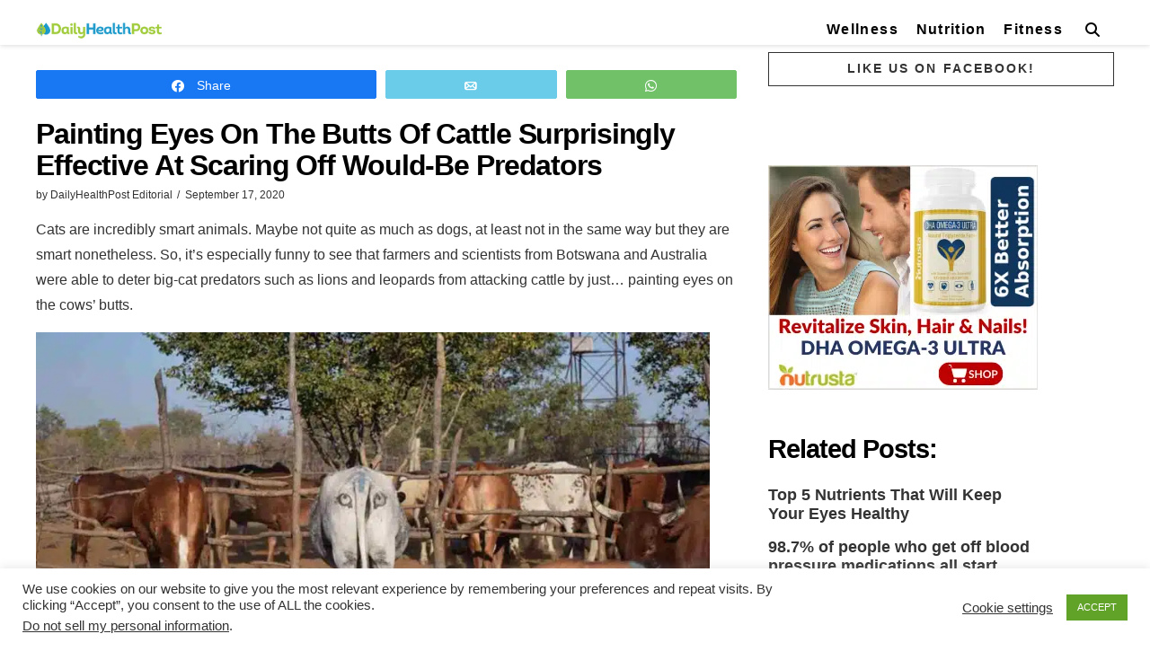

--- FILE ---
content_type: text/html; charset=utf-8
request_url: https://www.google.com/recaptcha/api2/anchor?ar=1&k=6LcKCYgUAAAAAKTQLlGeouBpl6P_x1LkLdigrw8s&co=aHR0cHM6Ly9kYWlseWhlYWx0aHBvc3QuY29tOjQ0Mw..&hl=en&v=PoyoqOPhxBO7pBk68S4YbpHZ&size=invisible&anchor-ms=20000&execute-ms=30000&cb=71hmh31bo3ta
body_size: 48575
content:
<!DOCTYPE HTML><html dir="ltr" lang="en"><head><meta http-equiv="Content-Type" content="text/html; charset=UTF-8">
<meta http-equiv="X-UA-Compatible" content="IE=edge">
<title>reCAPTCHA</title>
<style type="text/css">
/* cyrillic-ext */
@font-face {
  font-family: 'Roboto';
  font-style: normal;
  font-weight: 400;
  font-stretch: 100%;
  src: url(//fonts.gstatic.com/s/roboto/v48/KFO7CnqEu92Fr1ME7kSn66aGLdTylUAMa3GUBHMdazTgWw.woff2) format('woff2');
  unicode-range: U+0460-052F, U+1C80-1C8A, U+20B4, U+2DE0-2DFF, U+A640-A69F, U+FE2E-FE2F;
}
/* cyrillic */
@font-face {
  font-family: 'Roboto';
  font-style: normal;
  font-weight: 400;
  font-stretch: 100%;
  src: url(//fonts.gstatic.com/s/roboto/v48/KFO7CnqEu92Fr1ME7kSn66aGLdTylUAMa3iUBHMdazTgWw.woff2) format('woff2');
  unicode-range: U+0301, U+0400-045F, U+0490-0491, U+04B0-04B1, U+2116;
}
/* greek-ext */
@font-face {
  font-family: 'Roboto';
  font-style: normal;
  font-weight: 400;
  font-stretch: 100%;
  src: url(//fonts.gstatic.com/s/roboto/v48/KFO7CnqEu92Fr1ME7kSn66aGLdTylUAMa3CUBHMdazTgWw.woff2) format('woff2');
  unicode-range: U+1F00-1FFF;
}
/* greek */
@font-face {
  font-family: 'Roboto';
  font-style: normal;
  font-weight: 400;
  font-stretch: 100%;
  src: url(//fonts.gstatic.com/s/roboto/v48/KFO7CnqEu92Fr1ME7kSn66aGLdTylUAMa3-UBHMdazTgWw.woff2) format('woff2');
  unicode-range: U+0370-0377, U+037A-037F, U+0384-038A, U+038C, U+038E-03A1, U+03A3-03FF;
}
/* math */
@font-face {
  font-family: 'Roboto';
  font-style: normal;
  font-weight: 400;
  font-stretch: 100%;
  src: url(//fonts.gstatic.com/s/roboto/v48/KFO7CnqEu92Fr1ME7kSn66aGLdTylUAMawCUBHMdazTgWw.woff2) format('woff2');
  unicode-range: U+0302-0303, U+0305, U+0307-0308, U+0310, U+0312, U+0315, U+031A, U+0326-0327, U+032C, U+032F-0330, U+0332-0333, U+0338, U+033A, U+0346, U+034D, U+0391-03A1, U+03A3-03A9, U+03B1-03C9, U+03D1, U+03D5-03D6, U+03F0-03F1, U+03F4-03F5, U+2016-2017, U+2034-2038, U+203C, U+2040, U+2043, U+2047, U+2050, U+2057, U+205F, U+2070-2071, U+2074-208E, U+2090-209C, U+20D0-20DC, U+20E1, U+20E5-20EF, U+2100-2112, U+2114-2115, U+2117-2121, U+2123-214F, U+2190, U+2192, U+2194-21AE, U+21B0-21E5, U+21F1-21F2, U+21F4-2211, U+2213-2214, U+2216-22FF, U+2308-230B, U+2310, U+2319, U+231C-2321, U+2336-237A, U+237C, U+2395, U+239B-23B7, U+23D0, U+23DC-23E1, U+2474-2475, U+25AF, U+25B3, U+25B7, U+25BD, U+25C1, U+25CA, U+25CC, U+25FB, U+266D-266F, U+27C0-27FF, U+2900-2AFF, U+2B0E-2B11, U+2B30-2B4C, U+2BFE, U+3030, U+FF5B, U+FF5D, U+1D400-1D7FF, U+1EE00-1EEFF;
}
/* symbols */
@font-face {
  font-family: 'Roboto';
  font-style: normal;
  font-weight: 400;
  font-stretch: 100%;
  src: url(//fonts.gstatic.com/s/roboto/v48/KFO7CnqEu92Fr1ME7kSn66aGLdTylUAMaxKUBHMdazTgWw.woff2) format('woff2');
  unicode-range: U+0001-000C, U+000E-001F, U+007F-009F, U+20DD-20E0, U+20E2-20E4, U+2150-218F, U+2190, U+2192, U+2194-2199, U+21AF, U+21E6-21F0, U+21F3, U+2218-2219, U+2299, U+22C4-22C6, U+2300-243F, U+2440-244A, U+2460-24FF, U+25A0-27BF, U+2800-28FF, U+2921-2922, U+2981, U+29BF, U+29EB, U+2B00-2BFF, U+4DC0-4DFF, U+FFF9-FFFB, U+10140-1018E, U+10190-1019C, U+101A0, U+101D0-101FD, U+102E0-102FB, U+10E60-10E7E, U+1D2C0-1D2D3, U+1D2E0-1D37F, U+1F000-1F0FF, U+1F100-1F1AD, U+1F1E6-1F1FF, U+1F30D-1F30F, U+1F315, U+1F31C, U+1F31E, U+1F320-1F32C, U+1F336, U+1F378, U+1F37D, U+1F382, U+1F393-1F39F, U+1F3A7-1F3A8, U+1F3AC-1F3AF, U+1F3C2, U+1F3C4-1F3C6, U+1F3CA-1F3CE, U+1F3D4-1F3E0, U+1F3ED, U+1F3F1-1F3F3, U+1F3F5-1F3F7, U+1F408, U+1F415, U+1F41F, U+1F426, U+1F43F, U+1F441-1F442, U+1F444, U+1F446-1F449, U+1F44C-1F44E, U+1F453, U+1F46A, U+1F47D, U+1F4A3, U+1F4B0, U+1F4B3, U+1F4B9, U+1F4BB, U+1F4BF, U+1F4C8-1F4CB, U+1F4D6, U+1F4DA, U+1F4DF, U+1F4E3-1F4E6, U+1F4EA-1F4ED, U+1F4F7, U+1F4F9-1F4FB, U+1F4FD-1F4FE, U+1F503, U+1F507-1F50B, U+1F50D, U+1F512-1F513, U+1F53E-1F54A, U+1F54F-1F5FA, U+1F610, U+1F650-1F67F, U+1F687, U+1F68D, U+1F691, U+1F694, U+1F698, U+1F6AD, U+1F6B2, U+1F6B9-1F6BA, U+1F6BC, U+1F6C6-1F6CF, U+1F6D3-1F6D7, U+1F6E0-1F6EA, U+1F6F0-1F6F3, U+1F6F7-1F6FC, U+1F700-1F7FF, U+1F800-1F80B, U+1F810-1F847, U+1F850-1F859, U+1F860-1F887, U+1F890-1F8AD, U+1F8B0-1F8BB, U+1F8C0-1F8C1, U+1F900-1F90B, U+1F93B, U+1F946, U+1F984, U+1F996, U+1F9E9, U+1FA00-1FA6F, U+1FA70-1FA7C, U+1FA80-1FA89, U+1FA8F-1FAC6, U+1FACE-1FADC, U+1FADF-1FAE9, U+1FAF0-1FAF8, U+1FB00-1FBFF;
}
/* vietnamese */
@font-face {
  font-family: 'Roboto';
  font-style: normal;
  font-weight: 400;
  font-stretch: 100%;
  src: url(//fonts.gstatic.com/s/roboto/v48/KFO7CnqEu92Fr1ME7kSn66aGLdTylUAMa3OUBHMdazTgWw.woff2) format('woff2');
  unicode-range: U+0102-0103, U+0110-0111, U+0128-0129, U+0168-0169, U+01A0-01A1, U+01AF-01B0, U+0300-0301, U+0303-0304, U+0308-0309, U+0323, U+0329, U+1EA0-1EF9, U+20AB;
}
/* latin-ext */
@font-face {
  font-family: 'Roboto';
  font-style: normal;
  font-weight: 400;
  font-stretch: 100%;
  src: url(//fonts.gstatic.com/s/roboto/v48/KFO7CnqEu92Fr1ME7kSn66aGLdTylUAMa3KUBHMdazTgWw.woff2) format('woff2');
  unicode-range: U+0100-02BA, U+02BD-02C5, U+02C7-02CC, U+02CE-02D7, U+02DD-02FF, U+0304, U+0308, U+0329, U+1D00-1DBF, U+1E00-1E9F, U+1EF2-1EFF, U+2020, U+20A0-20AB, U+20AD-20C0, U+2113, U+2C60-2C7F, U+A720-A7FF;
}
/* latin */
@font-face {
  font-family: 'Roboto';
  font-style: normal;
  font-weight: 400;
  font-stretch: 100%;
  src: url(//fonts.gstatic.com/s/roboto/v48/KFO7CnqEu92Fr1ME7kSn66aGLdTylUAMa3yUBHMdazQ.woff2) format('woff2');
  unicode-range: U+0000-00FF, U+0131, U+0152-0153, U+02BB-02BC, U+02C6, U+02DA, U+02DC, U+0304, U+0308, U+0329, U+2000-206F, U+20AC, U+2122, U+2191, U+2193, U+2212, U+2215, U+FEFF, U+FFFD;
}
/* cyrillic-ext */
@font-face {
  font-family: 'Roboto';
  font-style: normal;
  font-weight: 500;
  font-stretch: 100%;
  src: url(//fonts.gstatic.com/s/roboto/v48/KFO7CnqEu92Fr1ME7kSn66aGLdTylUAMa3GUBHMdazTgWw.woff2) format('woff2');
  unicode-range: U+0460-052F, U+1C80-1C8A, U+20B4, U+2DE0-2DFF, U+A640-A69F, U+FE2E-FE2F;
}
/* cyrillic */
@font-face {
  font-family: 'Roboto';
  font-style: normal;
  font-weight: 500;
  font-stretch: 100%;
  src: url(//fonts.gstatic.com/s/roboto/v48/KFO7CnqEu92Fr1ME7kSn66aGLdTylUAMa3iUBHMdazTgWw.woff2) format('woff2');
  unicode-range: U+0301, U+0400-045F, U+0490-0491, U+04B0-04B1, U+2116;
}
/* greek-ext */
@font-face {
  font-family: 'Roboto';
  font-style: normal;
  font-weight: 500;
  font-stretch: 100%;
  src: url(//fonts.gstatic.com/s/roboto/v48/KFO7CnqEu92Fr1ME7kSn66aGLdTylUAMa3CUBHMdazTgWw.woff2) format('woff2');
  unicode-range: U+1F00-1FFF;
}
/* greek */
@font-face {
  font-family: 'Roboto';
  font-style: normal;
  font-weight: 500;
  font-stretch: 100%;
  src: url(//fonts.gstatic.com/s/roboto/v48/KFO7CnqEu92Fr1ME7kSn66aGLdTylUAMa3-UBHMdazTgWw.woff2) format('woff2');
  unicode-range: U+0370-0377, U+037A-037F, U+0384-038A, U+038C, U+038E-03A1, U+03A3-03FF;
}
/* math */
@font-face {
  font-family: 'Roboto';
  font-style: normal;
  font-weight: 500;
  font-stretch: 100%;
  src: url(//fonts.gstatic.com/s/roboto/v48/KFO7CnqEu92Fr1ME7kSn66aGLdTylUAMawCUBHMdazTgWw.woff2) format('woff2');
  unicode-range: U+0302-0303, U+0305, U+0307-0308, U+0310, U+0312, U+0315, U+031A, U+0326-0327, U+032C, U+032F-0330, U+0332-0333, U+0338, U+033A, U+0346, U+034D, U+0391-03A1, U+03A3-03A9, U+03B1-03C9, U+03D1, U+03D5-03D6, U+03F0-03F1, U+03F4-03F5, U+2016-2017, U+2034-2038, U+203C, U+2040, U+2043, U+2047, U+2050, U+2057, U+205F, U+2070-2071, U+2074-208E, U+2090-209C, U+20D0-20DC, U+20E1, U+20E5-20EF, U+2100-2112, U+2114-2115, U+2117-2121, U+2123-214F, U+2190, U+2192, U+2194-21AE, U+21B0-21E5, U+21F1-21F2, U+21F4-2211, U+2213-2214, U+2216-22FF, U+2308-230B, U+2310, U+2319, U+231C-2321, U+2336-237A, U+237C, U+2395, U+239B-23B7, U+23D0, U+23DC-23E1, U+2474-2475, U+25AF, U+25B3, U+25B7, U+25BD, U+25C1, U+25CA, U+25CC, U+25FB, U+266D-266F, U+27C0-27FF, U+2900-2AFF, U+2B0E-2B11, U+2B30-2B4C, U+2BFE, U+3030, U+FF5B, U+FF5D, U+1D400-1D7FF, U+1EE00-1EEFF;
}
/* symbols */
@font-face {
  font-family: 'Roboto';
  font-style: normal;
  font-weight: 500;
  font-stretch: 100%;
  src: url(//fonts.gstatic.com/s/roboto/v48/KFO7CnqEu92Fr1ME7kSn66aGLdTylUAMaxKUBHMdazTgWw.woff2) format('woff2');
  unicode-range: U+0001-000C, U+000E-001F, U+007F-009F, U+20DD-20E0, U+20E2-20E4, U+2150-218F, U+2190, U+2192, U+2194-2199, U+21AF, U+21E6-21F0, U+21F3, U+2218-2219, U+2299, U+22C4-22C6, U+2300-243F, U+2440-244A, U+2460-24FF, U+25A0-27BF, U+2800-28FF, U+2921-2922, U+2981, U+29BF, U+29EB, U+2B00-2BFF, U+4DC0-4DFF, U+FFF9-FFFB, U+10140-1018E, U+10190-1019C, U+101A0, U+101D0-101FD, U+102E0-102FB, U+10E60-10E7E, U+1D2C0-1D2D3, U+1D2E0-1D37F, U+1F000-1F0FF, U+1F100-1F1AD, U+1F1E6-1F1FF, U+1F30D-1F30F, U+1F315, U+1F31C, U+1F31E, U+1F320-1F32C, U+1F336, U+1F378, U+1F37D, U+1F382, U+1F393-1F39F, U+1F3A7-1F3A8, U+1F3AC-1F3AF, U+1F3C2, U+1F3C4-1F3C6, U+1F3CA-1F3CE, U+1F3D4-1F3E0, U+1F3ED, U+1F3F1-1F3F3, U+1F3F5-1F3F7, U+1F408, U+1F415, U+1F41F, U+1F426, U+1F43F, U+1F441-1F442, U+1F444, U+1F446-1F449, U+1F44C-1F44E, U+1F453, U+1F46A, U+1F47D, U+1F4A3, U+1F4B0, U+1F4B3, U+1F4B9, U+1F4BB, U+1F4BF, U+1F4C8-1F4CB, U+1F4D6, U+1F4DA, U+1F4DF, U+1F4E3-1F4E6, U+1F4EA-1F4ED, U+1F4F7, U+1F4F9-1F4FB, U+1F4FD-1F4FE, U+1F503, U+1F507-1F50B, U+1F50D, U+1F512-1F513, U+1F53E-1F54A, U+1F54F-1F5FA, U+1F610, U+1F650-1F67F, U+1F687, U+1F68D, U+1F691, U+1F694, U+1F698, U+1F6AD, U+1F6B2, U+1F6B9-1F6BA, U+1F6BC, U+1F6C6-1F6CF, U+1F6D3-1F6D7, U+1F6E0-1F6EA, U+1F6F0-1F6F3, U+1F6F7-1F6FC, U+1F700-1F7FF, U+1F800-1F80B, U+1F810-1F847, U+1F850-1F859, U+1F860-1F887, U+1F890-1F8AD, U+1F8B0-1F8BB, U+1F8C0-1F8C1, U+1F900-1F90B, U+1F93B, U+1F946, U+1F984, U+1F996, U+1F9E9, U+1FA00-1FA6F, U+1FA70-1FA7C, U+1FA80-1FA89, U+1FA8F-1FAC6, U+1FACE-1FADC, U+1FADF-1FAE9, U+1FAF0-1FAF8, U+1FB00-1FBFF;
}
/* vietnamese */
@font-face {
  font-family: 'Roboto';
  font-style: normal;
  font-weight: 500;
  font-stretch: 100%;
  src: url(//fonts.gstatic.com/s/roboto/v48/KFO7CnqEu92Fr1ME7kSn66aGLdTylUAMa3OUBHMdazTgWw.woff2) format('woff2');
  unicode-range: U+0102-0103, U+0110-0111, U+0128-0129, U+0168-0169, U+01A0-01A1, U+01AF-01B0, U+0300-0301, U+0303-0304, U+0308-0309, U+0323, U+0329, U+1EA0-1EF9, U+20AB;
}
/* latin-ext */
@font-face {
  font-family: 'Roboto';
  font-style: normal;
  font-weight: 500;
  font-stretch: 100%;
  src: url(//fonts.gstatic.com/s/roboto/v48/KFO7CnqEu92Fr1ME7kSn66aGLdTylUAMa3KUBHMdazTgWw.woff2) format('woff2');
  unicode-range: U+0100-02BA, U+02BD-02C5, U+02C7-02CC, U+02CE-02D7, U+02DD-02FF, U+0304, U+0308, U+0329, U+1D00-1DBF, U+1E00-1E9F, U+1EF2-1EFF, U+2020, U+20A0-20AB, U+20AD-20C0, U+2113, U+2C60-2C7F, U+A720-A7FF;
}
/* latin */
@font-face {
  font-family: 'Roboto';
  font-style: normal;
  font-weight: 500;
  font-stretch: 100%;
  src: url(//fonts.gstatic.com/s/roboto/v48/KFO7CnqEu92Fr1ME7kSn66aGLdTylUAMa3yUBHMdazQ.woff2) format('woff2');
  unicode-range: U+0000-00FF, U+0131, U+0152-0153, U+02BB-02BC, U+02C6, U+02DA, U+02DC, U+0304, U+0308, U+0329, U+2000-206F, U+20AC, U+2122, U+2191, U+2193, U+2212, U+2215, U+FEFF, U+FFFD;
}
/* cyrillic-ext */
@font-face {
  font-family: 'Roboto';
  font-style: normal;
  font-weight: 900;
  font-stretch: 100%;
  src: url(//fonts.gstatic.com/s/roboto/v48/KFO7CnqEu92Fr1ME7kSn66aGLdTylUAMa3GUBHMdazTgWw.woff2) format('woff2');
  unicode-range: U+0460-052F, U+1C80-1C8A, U+20B4, U+2DE0-2DFF, U+A640-A69F, U+FE2E-FE2F;
}
/* cyrillic */
@font-face {
  font-family: 'Roboto';
  font-style: normal;
  font-weight: 900;
  font-stretch: 100%;
  src: url(//fonts.gstatic.com/s/roboto/v48/KFO7CnqEu92Fr1ME7kSn66aGLdTylUAMa3iUBHMdazTgWw.woff2) format('woff2');
  unicode-range: U+0301, U+0400-045F, U+0490-0491, U+04B0-04B1, U+2116;
}
/* greek-ext */
@font-face {
  font-family: 'Roboto';
  font-style: normal;
  font-weight: 900;
  font-stretch: 100%;
  src: url(//fonts.gstatic.com/s/roboto/v48/KFO7CnqEu92Fr1ME7kSn66aGLdTylUAMa3CUBHMdazTgWw.woff2) format('woff2');
  unicode-range: U+1F00-1FFF;
}
/* greek */
@font-face {
  font-family: 'Roboto';
  font-style: normal;
  font-weight: 900;
  font-stretch: 100%;
  src: url(//fonts.gstatic.com/s/roboto/v48/KFO7CnqEu92Fr1ME7kSn66aGLdTylUAMa3-UBHMdazTgWw.woff2) format('woff2');
  unicode-range: U+0370-0377, U+037A-037F, U+0384-038A, U+038C, U+038E-03A1, U+03A3-03FF;
}
/* math */
@font-face {
  font-family: 'Roboto';
  font-style: normal;
  font-weight: 900;
  font-stretch: 100%;
  src: url(//fonts.gstatic.com/s/roboto/v48/KFO7CnqEu92Fr1ME7kSn66aGLdTylUAMawCUBHMdazTgWw.woff2) format('woff2');
  unicode-range: U+0302-0303, U+0305, U+0307-0308, U+0310, U+0312, U+0315, U+031A, U+0326-0327, U+032C, U+032F-0330, U+0332-0333, U+0338, U+033A, U+0346, U+034D, U+0391-03A1, U+03A3-03A9, U+03B1-03C9, U+03D1, U+03D5-03D6, U+03F0-03F1, U+03F4-03F5, U+2016-2017, U+2034-2038, U+203C, U+2040, U+2043, U+2047, U+2050, U+2057, U+205F, U+2070-2071, U+2074-208E, U+2090-209C, U+20D0-20DC, U+20E1, U+20E5-20EF, U+2100-2112, U+2114-2115, U+2117-2121, U+2123-214F, U+2190, U+2192, U+2194-21AE, U+21B0-21E5, U+21F1-21F2, U+21F4-2211, U+2213-2214, U+2216-22FF, U+2308-230B, U+2310, U+2319, U+231C-2321, U+2336-237A, U+237C, U+2395, U+239B-23B7, U+23D0, U+23DC-23E1, U+2474-2475, U+25AF, U+25B3, U+25B7, U+25BD, U+25C1, U+25CA, U+25CC, U+25FB, U+266D-266F, U+27C0-27FF, U+2900-2AFF, U+2B0E-2B11, U+2B30-2B4C, U+2BFE, U+3030, U+FF5B, U+FF5D, U+1D400-1D7FF, U+1EE00-1EEFF;
}
/* symbols */
@font-face {
  font-family: 'Roboto';
  font-style: normal;
  font-weight: 900;
  font-stretch: 100%;
  src: url(//fonts.gstatic.com/s/roboto/v48/KFO7CnqEu92Fr1ME7kSn66aGLdTylUAMaxKUBHMdazTgWw.woff2) format('woff2');
  unicode-range: U+0001-000C, U+000E-001F, U+007F-009F, U+20DD-20E0, U+20E2-20E4, U+2150-218F, U+2190, U+2192, U+2194-2199, U+21AF, U+21E6-21F0, U+21F3, U+2218-2219, U+2299, U+22C4-22C6, U+2300-243F, U+2440-244A, U+2460-24FF, U+25A0-27BF, U+2800-28FF, U+2921-2922, U+2981, U+29BF, U+29EB, U+2B00-2BFF, U+4DC0-4DFF, U+FFF9-FFFB, U+10140-1018E, U+10190-1019C, U+101A0, U+101D0-101FD, U+102E0-102FB, U+10E60-10E7E, U+1D2C0-1D2D3, U+1D2E0-1D37F, U+1F000-1F0FF, U+1F100-1F1AD, U+1F1E6-1F1FF, U+1F30D-1F30F, U+1F315, U+1F31C, U+1F31E, U+1F320-1F32C, U+1F336, U+1F378, U+1F37D, U+1F382, U+1F393-1F39F, U+1F3A7-1F3A8, U+1F3AC-1F3AF, U+1F3C2, U+1F3C4-1F3C6, U+1F3CA-1F3CE, U+1F3D4-1F3E0, U+1F3ED, U+1F3F1-1F3F3, U+1F3F5-1F3F7, U+1F408, U+1F415, U+1F41F, U+1F426, U+1F43F, U+1F441-1F442, U+1F444, U+1F446-1F449, U+1F44C-1F44E, U+1F453, U+1F46A, U+1F47D, U+1F4A3, U+1F4B0, U+1F4B3, U+1F4B9, U+1F4BB, U+1F4BF, U+1F4C8-1F4CB, U+1F4D6, U+1F4DA, U+1F4DF, U+1F4E3-1F4E6, U+1F4EA-1F4ED, U+1F4F7, U+1F4F9-1F4FB, U+1F4FD-1F4FE, U+1F503, U+1F507-1F50B, U+1F50D, U+1F512-1F513, U+1F53E-1F54A, U+1F54F-1F5FA, U+1F610, U+1F650-1F67F, U+1F687, U+1F68D, U+1F691, U+1F694, U+1F698, U+1F6AD, U+1F6B2, U+1F6B9-1F6BA, U+1F6BC, U+1F6C6-1F6CF, U+1F6D3-1F6D7, U+1F6E0-1F6EA, U+1F6F0-1F6F3, U+1F6F7-1F6FC, U+1F700-1F7FF, U+1F800-1F80B, U+1F810-1F847, U+1F850-1F859, U+1F860-1F887, U+1F890-1F8AD, U+1F8B0-1F8BB, U+1F8C0-1F8C1, U+1F900-1F90B, U+1F93B, U+1F946, U+1F984, U+1F996, U+1F9E9, U+1FA00-1FA6F, U+1FA70-1FA7C, U+1FA80-1FA89, U+1FA8F-1FAC6, U+1FACE-1FADC, U+1FADF-1FAE9, U+1FAF0-1FAF8, U+1FB00-1FBFF;
}
/* vietnamese */
@font-face {
  font-family: 'Roboto';
  font-style: normal;
  font-weight: 900;
  font-stretch: 100%;
  src: url(//fonts.gstatic.com/s/roboto/v48/KFO7CnqEu92Fr1ME7kSn66aGLdTylUAMa3OUBHMdazTgWw.woff2) format('woff2');
  unicode-range: U+0102-0103, U+0110-0111, U+0128-0129, U+0168-0169, U+01A0-01A1, U+01AF-01B0, U+0300-0301, U+0303-0304, U+0308-0309, U+0323, U+0329, U+1EA0-1EF9, U+20AB;
}
/* latin-ext */
@font-face {
  font-family: 'Roboto';
  font-style: normal;
  font-weight: 900;
  font-stretch: 100%;
  src: url(//fonts.gstatic.com/s/roboto/v48/KFO7CnqEu92Fr1ME7kSn66aGLdTylUAMa3KUBHMdazTgWw.woff2) format('woff2');
  unicode-range: U+0100-02BA, U+02BD-02C5, U+02C7-02CC, U+02CE-02D7, U+02DD-02FF, U+0304, U+0308, U+0329, U+1D00-1DBF, U+1E00-1E9F, U+1EF2-1EFF, U+2020, U+20A0-20AB, U+20AD-20C0, U+2113, U+2C60-2C7F, U+A720-A7FF;
}
/* latin */
@font-face {
  font-family: 'Roboto';
  font-style: normal;
  font-weight: 900;
  font-stretch: 100%;
  src: url(//fonts.gstatic.com/s/roboto/v48/KFO7CnqEu92Fr1ME7kSn66aGLdTylUAMa3yUBHMdazQ.woff2) format('woff2');
  unicode-range: U+0000-00FF, U+0131, U+0152-0153, U+02BB-02BC, U+02C6, U+02DA, U+02DC, U+0304, U+0308, U+0329, U+2000-206F, U+20AC, U+2122, U+2191, U+2193, U+2212, U+2215, U+FEFF, U+FFFD;
}

</style>
<link rel="stylesheet" type="text/css" href="https://www.gstatic.com/recaptcha/releases/PoyoqOPhxBO7pBk68S4YbpHZ/styles__ltr.css">
<script nonce="9sUDONfm5uNK-6x_N_Xqnw" type="text/javascript">window['__recaptcha_api'] = 'https://www.google.com/recaptcha/api2/';</script>
<script type="text/javascript" src="https://www.gstatic.com/recaptcha/releases/PoyoqOPhxBO7pBk68S4YbpHZ/recaptcha__en.js" nonce="9sUDONfm5uNK-6x_N_Xqnw">
      
    </script></head>
<body><div id="rc-anchor-alert" class="rc-anchor-alert"></div>
<input type="hidden" id="recaptcha-token" value="[base64]">
<script type="text/javascript" nonce="9sUDONfm5uNK-6x_N_Xqnw">
      recaptcha.anchor.Main.init("[\x22ainput\x22,[\x22bgdata\x22,\x22\x22,\[base64]/[base64]/[base64]/KE4oMTI0LHYsdi5HKSxMWihsLHYpKTpOKDEyNCx2LGwpLFYpLHYpLFQpKSxGKDE3MSx2KX0scjc9ZnVuY3Rpb24obCl7cmV0dXJuIGx9LEM9ZnVuY3Rpb24obCxWLHYpe04odixsLFYpLFZbYWtdPTI3OTZ9LG49ZnVuY3Rpb24obCxWKXtWLlg9KChWLlg/[base64]/[base64]/[base64]/[base64]/[base64]/[base64]/[base64]/[base64]/[base64]/[base64]/[base64]\\u003d\x22,\[base64]\x22,\x22w5AlEcOwL8ObZ8K/woAdDMOAHcKydsOxwrnCoMKPTTIMajBNLBt0wrV2wq7DlMKSdcOERTTDhsKJb00+RsORJsO4w4HCpsKqeAByw6nCoBHDi1XCosO+wojDvTFbw6UvKyTClW/DvcKSwqpDBDIoAh3Dm1fCmQXCmMKLSsKXwo7CgRAIwoDCh8K2dcKMG8OMwrBeGMOIH3sLF8OmwoJNIRt5C8OPw41IGV1jw6PDtnAIw5rDusK/[base64]/w7TDssOJw5HCrULDswXDu8O0cMKdPz1mR1/DhA/Dl8KdE2deRxpIL27Cqyt5cUMSw5fCqMK5PsKeJiEJw6zDpkDDhwTCr8Okw7XCnzEqdsOkwowzSMKdcCfCmF7CkMKBwrhzwrnDqGnCqsKIflMPw43DvMO4b8OyIMO+wpLDmHfCqWAga1zCrcOSwpDDo8KmPmTDicOrwrLCg1pQSFHCrsOvKsKuPWfDqsO+HMOBDk/DlMONP8KNfwPDj8KbL8OTw5A+w61WwrDCk8OyF8KFw5E4w5pscFHCusOAVMKdwqDCkcOIwp1tw4XCn8O/dUs9woPDicOGwqtNw5nDt8Ktw5sRwoTCnWTDsl1GKBdnw6sGwr/CoXXCnzTCp3BRZWwcfMOKIMOrwrXChBfDgxPCjsOARUEsVcKhQiEMw6IJV1RKwrY1wrfCt8KFw6XDhcOxTSRyw7nCkMOhw5ZdF8KpNwzCnsO3w64ZwpYvRRPDgsO2HSxEJCPDpjHClSUKw4YDwqMiJMOcwohUYMOFw60QbsOVw64EOls+DRJywr/CihIfV1rClHAAEMKVWCUsOUhxRQ91GsOpw4bCqcK0w5Fsw7E6V8KmNcOmwrVBwrHDtsOkLgwmODnDjcO8w6hKZcOWwqXCmEZvw67DpxHCg8KTFsKFw4ZeHkM+KDtNwq54ZALDq8KdOcOmfsKSdsKkwpDDr8OYeHVDChHCn8OmUX/Cpn/DnwA9w7hbCMO3wqFHw4rCjX5xw7HDmsKqwrZUAsK+wpnCk13DhsK9w7ZuFjQFwoDCscO6wrPCixI3WWo+KWPCkcKmwrHCqMObwp1Kw7IPw5TChMOJw7Zsd0/CkWXDpmB1a0vDtcKFFsKCG2lnw6HDjnUWSiTCi8KuwoEWXcO3dQR1B1hAwpFIwpDCq8Oow5PDtBA2w7bCtMOCw7/CjiwnSQVZwrvDsm9HwqIIO8KnU8OJTwl5w5vDgMOeXiNHeQjCqsOeWQDCvMOEaT1QUR0iw6BJNFXDp8OzOMKnwolCwovDosK3ZkrCi09bTwZ4GsKJw5rDjFbClMOHw6ooVRFFwqlFBsK9SsO3wqdPTkomfcKcwpQnQnpjDTnDiyvDj8O/A8Oiw7Mqw5w7bsOfw4kJGcO9wpxeFBbDr8KTd8Oiw6bDvsOkwoLCggnDhMOLwoBbX8O0WMO8SSzCpG3CvcKwOWrDvcOaB8KoNG7Dt8O8GjQKw5XDv8K/AsOiOFzCvBnDvcKcwq/Dslk4bHQEwpkgwrwIwo3Cm1vCvcKmwofDqSw6HzE6wrk/JQoVVTTCu8O7EcKsI1F3L2jDusK3Dm/Di8KPW2vDjMOlCsOkwqYwwrghfjXDucKAwqXCmcOzwrnDlMOWw5rCrMOowp/CtsOjYMOzR1HDo23CksOracOGwr4/DSQVRx3DjDkKQH3CoRgIw5ATfnhbHMKzwofDpsOQwrXDuHbDhFfCqkBTb8OhQ8K2wql8BU/ClF0Pw6ZawqrClBVWwr3ChALDmVYQRGvDsizDlhxOw64ZVcKFBcOdCG3DmsOlwqfDhsK6wqnDh8O4FsK1Z8OXwrBvwqXCgcKHwrorwojDmsOGI1PCkzsJw57DuT7CuXLChMKGwr0swrTCnWvCiRxnKMOvw7zCn8OQADPCk8OZwrwYw6/CqzjCm8Owa8OywrbDtsK8wodrMsKUPMKSw5vCoCLCtMOWwqbCv1LDtWwIY8OMXsKVVcKRw5M8wrPDkgMsCsOKw4PCuRMOEcOMwpbDg8OuJ8KBw63DgcOew7tZPXNKwr4RE8K7w6rDrwcswp/CjEzClTbDucKyw48/d8KxwoNmdwpZw6nDt3VtCGxMbsKZB8KGRBXCiW/CmEQmAR0Rw7bCjCUqLMKXUsOkaxzDvE9dMMK1w7YhTcOGwpp8RcOvwrHCg3JTQ1JrPwgNAMKxw4vDo8K7ZcKTw5lUw4nCsTvCm3cNw5DChyXCvcKYwoQEwoLDlEvClnFgwr0Nw7XDvDYNwpEkw6DDimjCszAIEmBHQT15wojDkcOkDsKrYBwFa8Ofwq/Dj8OKw6HClsOxwop/KwrCkiZDw5lVd8KFwpDCnHzDj8KKwro+w4fCqcO3YT3Cg8O0w4rDt0F7ME3Cq8OJwoRVPj5qSsOaw6TCgMOtPVsLwp3CmsOLw4TCmsKGwqo/IsO1TsONw7E5w5rDnUhwYA9pNsOFSlPCoMO9TFJKw6vCqsKBw5h4NT/ChwLCucOXD8OKTT/CsTlOw6IuOULDosO/dsKoN0dWTcKbP09dwoAjw7HCpMO3dU7CqUxPw43DvMOtwpYhwo/[base64]/Dt8KNN8OyQ3dBWMOIPx19ehDDtcOzNsOYOsOuWsKEw4HCnsOXw7E9wqQgw7jCuDBCdll/[base64]/Dk8KuwrJFDUVUw7jCrSoBXMOqbMKOO8OtIm4GNMKUARdKw7gPwodYScK2woDCj8KQYcOMw6/DtkZQM13CsWzDvMKtSmPDp8OWegB4JsOCwr8zMFrDlAbCoAbDi8OcP0PCk8O4wp8JNDQcCFXDmwPCiMO+ChBww4VScA/Di8OgwpRZw7BnZMK7w5AYwpTClsOpw5gbOF5kdxPDmcKhFRDCisKvw7PCpsKyw7gmCsOcXXN0cDbDkcO3w65zFV/[base64]/DlFDCkl1MIBk9wq1UGXrDjGkPLsKHwoMNbMKgw6RWwqxmw7/CucK/wprDqTfDkEfCjyouwrBPwrvDpcOLw4bCvT4lw7nDskzCmcKdw6Amw67CnkzCtCNncmsnNAfCmsKzwo1TwqbChwPDvsODw5wZw4PDjMKgBsKYLMKlFDrClgs9w6jCsMKgwq/DrsOeJ8OdKQo2wq8tO0fDlsOmwqhEw6TDrXHDmkfCqMOTPMONw64Aw458WlTCtGPDgA1VWwDCqGPDksOEFzjDsX14w5bCgcOBwqfCo2dlwr1tDm7DnAl7w5/ClsOCNMO4fAEFBl/Coz7CtMO/w7rDosOpwojDocOgwo1mw4nCu8OSXxIWwoNJwqHClVnDpMOAw6hQaMOqwrY2JcOww4tlw64XBnTDosOILsOvTcKZwpfDscOOw79eYWQ8w4rDkGBbYlXCnMO1GQxtwojDo8Onwq8VZ8OAHkF/McKyAMOcwqfCrsKXJsKlwp7DtcKQVMKAIMOCUTcFw4BEZCMbZsKROB5LLQrCrcKHwqcsVWUoIMKGw57DnAtFH0NoQ8KKw7fCu8OEwpHDucKVDsOiw6/Dh8OLVmDDmcO6w6fCnsO2woVTc8Omw4TCgGrDghDCm8OcwqTDonvDtGoPBkhIw7wiKcOKBsKYw4FPw4w1wqvDssO4w4Ypwr/[base64]/Cm2RYw7JTw4pbalJPw4bDmsKMb21Qwr0Lw5dLw4DDrxHDm3nDjsKZQDzCkUjCjcOcBcO/[base64]/[base64]/XkfCocO9asKHBcO2ScOWTmLCowbCqAfDngk0GG4HXmMjwrQmw77CmBTDrcO3XGMEEA3DvcK+w5Iaw5deTy7CgsOjwr7CgMKEw7fCtnfDusOPw60PwoLDisKQw5pTCSHDpMKKVcKZIMKAQMK6CsK8dsK/d0F9OQLCqGXDjcOoQELCnsK/[base64]/CjsOAw7DDn8Kgw5jCgBbDhV44wrcEfcKVwqfCuT/[base64]/DtmLCosOCa8OAYsOcw7h6C2BVwqkww63CtMK9wpAGw7JrNnQnGBHCq8K0a8KCw7rCksKmw7FRw7sGC8KIAGrCssKhw5nCiMOOwrcdbsKfWRXCj8KpwpjDoVNUJ8KSCgrDrl7CncOUOnkcw6FHD8OXwqfChmFXS3N3wrHCvQXDjcKrw5/CoH3CvcOmLTnDhHU2w5tjw7LCkmzDnsOdwpvCnsKZa0EUHsOmSXUdw43DqsODZhoswqY5wrnCvsOFR0QwVMOYwpNcL8KZJHoKw57DtMOVwq12TsO+aMKQwqMtw7UcYMO7w4MMw4nCgMOlP0nCtMO9w4tlwoo/w6zCoMKiIUJLAsOVHMKpFXPDkwTDk8OmwqUEwpJAw4bCgkoGN17Ch8KRwo/DgMKQw6XCqSQQPGw2w48Pw4rClkVXJybCtl/Dk8OUw4LDjB7CoMOqL0rCgcK+STfDl8O7w5UpQMOKw7rConzCp8O5A8KPe8ORwrbDjk/CtsKpQcOVwq3CjApQwpFlWcOywq7DsnoLwrc+wobCoErDnSxXw7DCtnHChCISO8KGAT7Cll9SPcK4MXQBBsKdJsKRZArCgyvDuMOGS2Biw6xGwpEoF8Kww4fCt8KYVV3CpcO9w5Iuw4kVwoFjQDzCkcOcwqYxwrXDhznCphvCkcOUP8K6bTliGxhMw67DsTATw5/[base64]/DqMKDw48dwo/DkQXCnsObGAPDncKcV3VswpTDqcKowqQWwrTClDLCnsO+w71Hwr3CkcKhLcK/w7MjYGYlUXLChMKBRcKMw7TClG7DnMKWwoPCu8K5wrrDqQw8PBzDgxfCoFEwGRBFwpdwC8KNR0lSw57CphHDmUrCi8KiJsKGwr87fcO/wqbCll3DiCItw53CocKFWHImwpLCqBhMX8O3OEzDu8KkDcOwwoRawo9Rw5pEw7PDsA3Cq8KDw4Iew6HCtMK0w7d0egrCmSbDvMO6w5FUw5fDu1jCgMO9wqzCuyF9ccOJwoh1w5A3w692TWLDv01ZWBfCmsO5wq3CgWdmw79fw58mwozDo8OhVsKJYVjDusOpwq/DisKqdcOdTDnDp3VdQMKMcERWw5/Ci0nCusOxw408FDhbw7kbw7HDicKDwpjDsMOyw745BsKFw4RfwojDtsKtM8KewrAnaFDCnTTCkMK2wqHDhwEqwrxRe8OhwpfDrMKRe8Osw40qw4/Cj3kHMzUDIlUxGnvCv8OJwpR5ZHTCu8OpbRjCl2ZCw7LDjsK+wrHClsK5ZAEhL1QoIVcUQX7Dm8OxIicswo3DlSvDtcO/FnxMw5cIwpYBwpDCrMKLw5JGYF9wKsOYZzA9w5AGdsKUIR3CvsOUw5pIw6XCp8OfcMKSwpvCgmDCil1nwqLDu8O7w4XDg07DusOmwoXCv8O/KsK6JMKXRMKYwo3CjcKGRMKrw7vClsO4wqwIfCvDu37DkWFhw6dpEMOuwr5RA8OTw4QuQ8KyHsOdwpEIw5JmWSvCscK0QRbCqAHCsTzCusK2NsODwpEawrzDnyphFCoAw5ZrwqU6asKAcm/[base64]/CrHUaw6JmRm43w5HDlsKHwrVXw4LDgkISw6/DiF91U8KPEcO2wrvCoTJgwrDCs2ghPkfDuSRSw4FGw67CriI+wq8rClLDjcKvw53Dp3/[base64]/w6rCucOcwrsNwovDiAIMw5vCgMO6S8K5wpBCw4PDsD3Dh8KVHQ91RcOWwrklYFUzw7Y0JXQWLsOKJMOVw4/CgcOGCwglMjYqIsKhw4NbwoxVNDTClxEMw5/[base64]/esKXLzxIwoBSw6IwM8KdY8Otw7XDtcKDw6/DjCgMXcK0KSXCkXh4SC4UwolhcWEvSMKPI3safANhI2hQczUtPcOwGAZbwqLDiGzDhsKBw7I2w5DDsj/DjFx1JcKgw5vDiB8TA8K0aGHCiMOuwoctw6/CimwpwpbClMO5w7TDosOfIcKRwrvDh1YzMMODwpNKwqMEwrp6GEg8PXUCKMO7wpzDpcK+GMOgwobCkVZzw5/Cun0Twolww4cVw7M/YcOSOsOwwqoibMOcwrQNRiRkwrEpDnZQw7YHA8O+wpzDoSvDucK3wp3CgCvDrgLCiMOresOVOcKFwoolwpwMH8KOwqECacK3w7UGw7LDpjLCplQqdQfCtH8hFsOQw6bDjcK5c13DqHpvwpEhw7I/wpjCnTcLUH/Dn8ONwo8lwpzDv8Ksw71hSg09wrTDucKwwqXDm8Knw7szSsKtworDt8O2VcKmC8OiVkZzP8ObwpPCvgMzwqrDpGU9w5Zcw63DrSQQXMKGBcKMSsOFZsOPw70DVMOsGBXCrMKyFsKZwoofcGDDuMKgw4vDiCPDiVQRcDFYGXZqwrPDvV/DqzzDsMO7a0TDtwPDqUnCvxbCkcKkwoAPwoU1X1sgwovCm00Yw6jDgMO1wqHDmXcEw47DuXIFQH5Zw7hmacKNwrbCsEfDsXbDv8Olw4YuwoAzW8OCw4XClBspw757fkYUwrkYDAIWTVxqwr9JVcK4NsKPH3kpQcK2LB7CvmLDigvDmMKpw6/CjcKQwqNEwrgDMsO9c8OrQAgFwoAPwqNjP03Dn8O5dXBFwr7Dq2PCvATCh27CsDbDncKaw7JAwpQOw55vU0TCiCLDoGrDssOLZw0hWcOMW3kQRG/DhUQBTjXCiGccMMOgw59OJhARETbDoMKTQU5kw7zCtirDuMKswq8gEFPClsOzJ1jDkwMyWcKyd2oUw6HDmGLDpMKuwpFtw6AIEMOtWFbCjMKYwoRFZFvDi8KoaQrDicKXesOmwpDCgzJ5wo/CpF9Kw60tH8O2M1XCvlXDuBvCp8KhNMOcwqs1VMOLLcOJK8OwEsKoRXfChz1idsKgQ8KFSEsKwp/[base64]/Ch8K7K8ODB8O0HXF6wr0uSsKWUsO8McK3w7LDtQXDocKTw6YlOcKqGUTDoRoLwpsVFMOuPT5dW8OWwq8DWV7CuDfDrFHCqEvCqTZHwqQkw6TDgAHCoGAXw6tcw73CqxnDncKiUhvCpG7CiMO/wpzDjsKMVUfCksK7w6kZwo3CuMKhw73DmGdMER9fw7cTw6MNKyPDjgArw4TDsMOoHR4DDcKDw73Cgmo/[base64]/[base64]/DkMOvwrXDii7Dki/DtMKVYwjDsXDDsUt1wrPCtMOHw5gWwonDjcK+F8KMw77CpsKKwpopKcKXw7vCmhzDslXCrBTDiB/[base64]/[base64]/CpsOldcOvfnQqch3DmCJ+wr0cwpTDky/DsQgRw6LDusKkSMOZE8KUw7fDh8Kkw6BwH8OWcsKpOi/Ctj7DmWsYIQnCisOnwqgIf2h8w43DtlsvZizCoHBCFcOxaw55w6HCogfCgHYCw4pNwqp8PTHDs8KdBGdRCCN+w5nDggR7wrPDisOlbAXCq8ORw5TDuUnClz3CkcKlw6fCgMKIw5lLTsO7wqfDlnfCpWnCu0/[base64]/DnsKKZMK4aMKwWAfCgjDDnFvDnzjCmMK4WsOhNcOTNwLDohDDjCLDt8Oswq3DtsKDw5IWd8OZw5BIaxnDokbCiDrCvVfDrxIRfUbDhMO9w4zDrcKgwpjCmWRXfkrCkXtfc8K7w57ChcKbwpvDpinDmw0NfFENJ19OcHDDhmXCucKJw4HCiMKLLsO2wrnDoMO9WW/Di3DDoy/[base64]/CggHDsMOLUsKtFnHCklpUd8O7eF4EWsKywo/DjCLClQYuw61twqXDo8KMwpAkYsKGw6hqw511BTwqw6ZHI0wZw5nDji3Ch8OBMsO7FsOjHU84WBRRwp7DjcOIw6FUAMOJwrQDwoQyw7/CucOxLgVXcnbCvcONw7vCj2LDtMKNRsK3IMKZRDbClMOuQsO4FsKBAybDkQ85VVXCssOeD8K/wrXDhcKZFsONw4Ygw5Abw77DowZlJSfDmnTDpWcQT8Kmd8KSDMO1OcO0c8K5wrUswpvDjArCjMKNSMOTwrTCm0vCo8OYwowQUEAjw5cRwqfDhCbCjCzChRoVUcKQFMO8w4lAXsO7w5ltRWTDkEFRwp/DhQfDkWd6ZVLDqMOUEcOzF8O9w4A6w7EAY8KeFW1fwqbDgMOow6nDqMKkNWt1EMOEM8Kiw4jDgsOmHcKBBcOewoxqMMONbMOzXMKNY8OJQcO/wp/CkRlrwrlkc8K1ekYMIMObwo3DrQTCugN6w7LCk1bCocKmw4DDiD/Dq8O6worDqsOrVsOBJHHDvcKXG8OuIxB3clVcSFXCjU5Lw5XChVfDn3rChcOZOsOpNWQcMGzDs8KWw4oHIwHCn8Onwo/[base64]/[base64]/C1rCoxYRw7/DnmhGwp/[base64]/[base64]/LwwewrQrwqbDjVBmw43DhMK0w6XCryg7DcKGwpLDrcOTwrEHw7wFFEMVYzjCs13Dui7DlmPCssKCQsK5wpDDrDTCu3Qaw7A+AMK+P3/CtMKZw6XDicKoLsK7eSVrwqtcwp84w5tFwrQtb8KeIy05HTBaesOyBULCkMK+w6Rew73DmhZgw5oKwp4Mwrt+VHFdGF8wI8OIQwrDulnDiMOHfVp7wrbDm8ORw54EwqjDvmQpb1gdw4/CkMKqFMOVFsKkwrRma2nClQ7ChEMuwqt4GsOVw4nDlMK9N8OkXXLDhMKNT8OpPcK3I2PCicO0w7jDug7DrzNDwogvasKMwoAdw4/CiMOnCwbCoMOgwpwUbR9Uw4oHZRFuw6ZrdMOSwoDDm8OxR2s2Fl3DvcKkw4fDhkDCi8OBcsKNKGXDlMKGNkjCuipEOidMW8KPwq3Du8Kowq/Dpi09csKhIXbCh2kJwotwwpnCpMKTDilENMKTQMOVdBDDvyzDrcOqLmdzf0cIwovDiUnDs3nCoh3Dg8OzOMK6PcKFwpfCgsOtEiA3wozCtMOWCw1dw7/Dp8OiwrLCqMO1PsKDFARNw6UWwollwovDgsO0wpEBH37DoMKPw6V+aSwow4MHKsKhfxvChV1EdGJ1w6NOcsOSB8Kzw7ITw4d1GcKIeDJswqFZwo3DksKyBV1/w47ClMKSwqXDoMOWGlfDpyE2w5fDlTktZsO8CmUYaV3Dhw3CjkU9w5QtZgZjwqlTd8OPUSJjw5jDoAjDs8K/w5puwq/DrcObwp7CvjgeLsKHwp/CrcKHesK9cR7Cux7DqSjDlMKQccKMw4swwqzDsD0RwqwvworChX09w7rDj0LDlsO4wrzDssO1DMKxQ3pKw5jCujEwEMKcw4o3wrNewp5SMAhzUsK1w6N1ESxlw7dLw43DgHY8f8OrYj4KJlDCglzDpjVWwrp/wpTDscOvI8KNa3dZR8OLP8OnwrAIwrJ+QkfDiiYgIMKfVzzCqjHDosK0wpc7V8OvSMOHwodqwoliw7HDggZYw5Eswop0Q8K6EFU1w6zClsKTKzbDssO+w5dtwoBRwpoZdl3Di1HDqHLDlCU/IxpId8K8MMKiw7ENKB3DjcKxw6jCncKFEVfDvSjCisOsCsOePBHCnsK5w4ALw5c5wqvDn0kOwrfCiDbCrsKvwq1kOxl/w7wPwrLDi8OXbzvDmyrDqsKya8OxaGtJwovDtTfChCAjZsOnw6x+AMOiXWxFw54ZOsOrIcOoWcKIU0oLwrwpwqfDl8KlwqLDj8OKw7Jbw4HDjcKrTcONRcOJKF/CsG/Ck0HCiHl+wpLDqcKNwpIZw63DucOZJcKKwpMrwpjCi8Ksw7XDhcKHwpTDvwjClyrDhidXJMKGP8Ojeg0PwqpSwpo/w7vDi8OdGEDDsVMkOsOLAifDqxwOGMOowoHCgcO5wrLCucOxLkHDicKRw44Mw47DvlLDiBUzwpvDvHU0wrXCrMOGWcKfwrrDnsKaKRoNwojCoGRmMMO4wr0dQsOKw781d1JvBsOlXcOrSkDCvid/woNNw6PCocKZwrY7WsKnw7fCjcKbwpTDoVzDh1xEwrXCnMK2wo3DpsOjWsKiw5kAGnltf8OAw7/Cnn4AMBLCnMOrG1NJwrXCsRJrwoJ5Y8KyGcKIf8OybxQ0MMO7w4rDpG4zw5o4asK+wrA1TU3DlMOWw5vCssOkS8Oabl7Dr3d2wrEUw7ZSNT7CncKwB8O3w5oxUsOzbU3Cs8O/wq/[base64]/[base64]/Dqxl5w5FTT8KXJcKCNsKJYmQDwp0Owos1w4kew4F3w7HDtwg7Vyo/GsKHwqhmZMO+wqXDscOGP8K7w7/DiXhMIMOWTsK4CGbDlSpjwoxmw7fCsUQPQgZKwpbCuGIpwqN7AMOZGsOlG3s5MT1Gwp/[base64]/DiDc/RkRuM3TClMKiwo4tJQXCiMKrYWbCjSTDmsKdwoBeCsOPw63CrcOWRcKOK0vDpcOPwrgGw57DisKgw7bCgAHChXYZwppWwogMwpbCncKTwrTCosO0asO1bcOBw5dUw6fDqcKswooNw4fCnAEaYsKGG8OZTkzCtsK/TVTCv8OCw7IAwohTw4wwAMOtZMKPw60Mw53DlXDDjsO3wpbCscOxURgUw4IQcMKqWMK0UMKmRMOkdyfCizs1wpXDicOLwpzCvUx7VcKXDl05WMKWw7hXwqNrBUPDlg9Ew7d0w4jCtMK9w7QGLcKQwq/CkcOTB2/CpcO9w48Sw5hzw6cQJMO0w4ptw4QuVyjDjSvCn8OJw5Miw4YEw6PCgMKEJcKCSAPDtsOHRMOyI2PCnMKXDwvCp2lffxbDqwLDq0wwasOzLMKSw7/[base64]/DrhRJw5h9Vw3DtMKrwpEuTcKow48PwpjDlH/ChSNWE1HCqcKeNcO0RmzCsnHCtTskw6rDhBZsCMODwoF+WWrDqMOPwobDlMOWw7HCq8O2ZcKAEcK+D8OGa8OCwpZmRcKETh8pwpzDn3LDi8K3RMO0w7U4WMOgQcO6w4JFw70jwqDCjMKbRhPDkxLCigIqwqDCk0vCnMOUR8Oiwok/QsK2GShFw400WcKfEmUYHmVVwp3DrMK4w5nDvlowc8ONwrMcM0LCrgc5YcKcQMKDwrkdw6ZGw6dRwpzDsMKmCsKzc8K9wonDqW3Cj3gcwpfCp8K0RcOka8O4bcOJZMOmDsKuYsO0Iw9cecOBCD9qGHNowqFoH8Oew47CtcOAwr/CgVbDtG/DrMKpbcKifGlEwqwgRAhCXMK4w701QMOqw5PDrcK/[base64]/[base64]/Ch0g8w7bCrC/Dq8ONw4rCsnLDiw/CtMOhOScXJcOIw4phw6jCusOmwrQ0wrh4w7gsR8Oqw6vDmMKAEUnChcOnwq8+w4vDljUlw6/DtsK9PnQdUVfCjBZKJMOxD2LDsMKsw7/ChiPCo8O+w5PCscKQwq0SSMKoWcKaHcOtw7rDpQZKwoNYwoPCj0w7NMKmNcKNWhTCjloFGsODwqHDisOTLiogDWHCr0nCgn/Cn25lbsKhXcKkVjTCm0TDkXzDlDvDiMK3KcO2wpTDoMOmwo0pZh/DnsOcDMKqwqrCvMKwMMKqSy8KdWzDscO/M8OVG0oGw7VlwrXDjT83w63DosKwwq96w6YKUmIZKhlGwq42wpXCiV0ZR8K/w5rCgyJZADjCnR97DMOTdcOTQhPDs8O0wqZLJcKrKAJdw48ZwozCgMOyGGTDmHfCm8OQEFw/wqPCqsKJw5fCucOYwpfCiSYiwrfCjTrCu8OpFyV8XztXwpTCk8OPw5nCg8K9w440aQt2VlkqwobCkQ/[base64]/woLCmzJWwpAJayzCvMKkw7vDu8KEIsOwPlbCoMOcDAPDpE/[base64]/ChMKJw7/CmMK8UFwGwoRhc8KDLj/DlsKFwoNtQyg7wp/CqDHCsyAOJ8Kdwqpvw7tacMKcTMOmw4TDr0gxKXlqVyjDt3DCv2rCvcOGwp7Ch8K6C8KoRXF1wp3DigYyGMKaw4bCklMmBXbCvhJYw75qTMKTNCvDg8OcUsK+ZH8kMhYQHcK3DyXCucKrw6IfCycdwo3CpEtmw6bDqsOLEGI/Ryd9w4dGwqnCkcOkw6nChBPDtsOAK8K4wpTCiX7DiHDDt1x1UcO7eADDrMKcSMKYwqJ7wrvCjznCusKpwrtKw7hEwobCsWJ2bcKRBjcKw69Rw5U8wqjCsigMU8KGwqZvwr/DhcO3w7fCvAECXlvDqcKVw5giw4HDjw1PRMOyKMKew4NBw5IdegbDhcOowrDDhxRaw5vCkGwNw67DkWsbwr/[base64]/CmcKcZcKjY2gyPg4GZnIMwqUHFiXDh8O5wpUVAwgHw7UOFkfCrsO1w6/Cu2nDqMOmV8OeGcK2wo83YsOMagcTVVI6ThDDnAnDicKYcsK+wrXDr8KnTQfCjcKjQBDDjcKTNjgBL8KpbsOTwojDlwrDgsKew4nDvsO6wpXDoXVrego8wqUkfj7DvcK9w5I5w6N5w4hewpvDkMKkbg8lw6Zvw5zDun3CgMO3b8OoAMOYwoXDgcKYTwQ+wqoVYS1/KMOSwobCiQTDhsOJwqYaV8O2OTMqwo7DvnPDqi7CilLCg8Ojwrh8VcOhwq3Cs8KzScKKwqhHw6nCuX3DlMO/[base64]/[base64]/CmjFlwoIpQsKwVDRqwqEiDljDj8KJw4FqwpoFZFnDtWkoWsKhw7ZPEsO0NUrCrMKGwoHCtCXDnsOEwpJTw7hlQcOnb8KJw6/DtcK0QTnCgsORwpDCisOPNwPCilXDpgtiwr85wo7Cv8O/ak3DjzPCtcOYLiXCgMOKwrxzNcO8w44GwpwORxJ8XsKMLTnCtMOdw7t8w6/CisKwwoIgIg7Dl1PCngctw6BiwrRDLSY5woJWfQzCghYuwrnCn8KVeD1Fwq5jw4kxwoPDkx7CmTDCmMOGw6vDqMK5KhZCSsKwwrPDnA3DkS0UBcOLHcKrw7UVG8KhwrvCrsK9wrTDnsOFERF0aR7Dl3fCisONwq/CpToQw5zCqMOtGzHCosK3WcOqGcOcwqDDsQXCsCJvRFPCrS08wrfCg30lWcOzNcKETCXDv0HCtzhISsKnQ8O5wovCnDslw4rCnMOnw5RteF7DnmhFDQ/DnRc5wpfDiHvCg0fCuSpawrY1wqDCp2lhP1A6R8KHFFUAMMOdwp8Lwogfw4g4wpIaMCXDgwVvLsODdsKXw6zCgMOKw7/CvkglCsO7w7AuXcOOC0EgBX0Qwrwzw49UwrDDksKsGMOYw7jDk8OjZQIUIXfDucOxwpIxw7hmwqXDgSDCg8OSw5Zqw6vCrALCuMODCAQtKmbDjcOwUzZMwq3DogrCmMORw79zAFYLwoYCBsO/bsOzw6sPwqc6KMKkw5TCjcO+GMKvwqdrFzjDl0hNBcKrfh/Cv10Twp7CiT0Gw7dEGcKxSUTCuw7DtMOfeHLCmA0/w59eCsKIN8K3LV8iHXrCgUPCpsOTd0rCjGLDn0ZQdsKyw4ofwpDCmsKyU3E5DTNMKsOCw67Cq8Orwp7Dlgk+w7M0MmrCiMKTUiLDn8OIw7gRIsODwpzCtDIYGcK1KF3DmjjCu8KjCSkIw409Z1HDjF86wq/[base64]/DosOVwrzChDnDicKBMgjCmMK1PMK3wqTCjyPDiCtFw5sjMUfDmMKbTsK7bcO3AsO0QMK5w5wdewjCgTzDr8K/GMKKw5LDnSjCqEs/wrzCmMOOwqjDtMKRAi7DmMOhw6dJXQLCk8K4e0tiYSzDgcK3UkgbdMKre8KXbcKcwr/Ci8OlV8KyTcOuwp55UXbCl8KmwqHDkMOawowCwrnCnmp5GcOkYj/CnsOqCAtLwrplwoB8O8KTw64gw71ywo3CrULDj8KmTMKtwpQLwqVjw6XCkRkvw7/Dpl7CmcOPw59KQSc1woLDhGMawokpZMOrw5/CukxFw7/DtsKfAsKKHjzCkwbCglVWwr5LwqQ4AcObeW5dwpTCk8O2wrXCvMKjwo/DncKQdsK1asKtw6XDqMK9w5DCrMKGIMOqw4Ywwqd1J8Okw6jDtMKvwpvDj8OYwoXCqAlNw4/DqldDVXXDrinDvxs1wqDDlsOSXcOSw6bDrcKrw6xKekzCkkDCncKYwqvDvio5wr01ZsODw4HCucKCw4vChMKjI8O9JsOnw5jCiMOAwpfCnRfCqkdjw7HCsifCt3h1w7HCrxZgwrTDhHprwpjCjm/[base64]/DhzXDocK+YV8wwr0GwpcUwrBaOXs8w7Ysw6rDh0dgKsO3f8Ktwo9NU30ZDhXCmB19w4PDoSfDsMOSWWHDpsKJNsK5w73ClsOnE8KWTsOvFWTDgcKwEy1Dw6cVXMKIHMOuwozDmX8/NU7DlT0Ow6NQwqMqShBsMsK+YsKCwq9bw6Qqw5cHeMKBwpA+w4ZsRcOIEsKBwpd0w4nCvsOAYCpLGDHDg8OowqrDlcOIwpLDmcKFwrA7K3LDhsOBcMOWw7TCiS5QX8KVw4dUJT/CtsO9wpvDpyTDu8KobSvDnS/CtmltRMOzBwLCrcOnw7AOwq/DjUE5Fk89FcOTwpogTcKgw5ciT3vClMKIexjClMKcwpVkwo7CgcO2w5ENOnUjw5fDrGh6w6lbBD4hwpjDq8Kvw5rDq8KtwpVpwp3CnHcQwr/[base64]/Cs3fDicKawqMew7nCgGFUwoDDisKaNRA4wo7CnDTDnVDCkcOewqHCgWJIwqpqwrjDnMOkOcOKNMOlal4YLio2L8KSwrgEwq81e3MzHsO0BSIsZyzCviJDVMK1GTJwW8O1cE3DgmnDn0YTw7BNw6zClcOLw5NPwp/Dlx0bc0JawpDCuMO4w6fCp0XDkSbDk8Otwq9kw5/Cmx5lwr3CuR3DncK9w5jDj2hYwponw59jw6bDuFfDn1nDjXnDicKWJTnDgsKNwqHDs34HwpIgIcKKwo5zBcKLVsO9w6fCm8OKBSHDpsObw7lvw7RGw7TCjDRIeVzCqsOsw5vCuko3b8Ohw5DCiMKxXGzDjsKtwqcLcMK2w6pUBMK/w5NpM8KZYTXCgMKeHMOfdVzDqW5mwoYxHmDCvcK9wp7CksOtwqjDs8ONTmkyw4bDv8KvwocpaH3DhMO0QhDDhMOUaU/DmMOAw7QzZcKHQcKJwpJxQy7ClcKow5PDjnDCssKAw5HDuUPDnsKDw4QNbWQyCUwow7jDvsOhXm/DvCUWCcOcw7F8wqA1wqZiWmHCgcOdQEfCssKhbsOdwrPDuGp5w4fCsyQ4wpo0w4zCnTPDncKRwrhwBMOVw5zDicOGwoHCsMKnw5gCJCXCpn9PS8OJw6vCisO9wrPClcKmw6rDlMOGD8OmXBbCusOAwpRAElxze8KSLmvCsMKmwqDCvcOvWcKZwr3DpH/DrsKrw7DDmFl1wpnCtcO6EcKNasOAUFJIOsKRdhVrIAjCv0tDwrN4Ax8jKcOKw57CnC7Dn0vCi8OTQsO2O8OqwoPCnMOuwr/Cig9Twq8Lw4t2EXErwpDDn8KZAVMLBcObwqRJf8Kow5XCnwPDlsKzJcKKdsKjDsKOWcKHw7xawrxUw60nw6AHw68edyXDoCzChXABw4wmw4tWIh/DicKgwrLCgsKhDlDDgS3Dt8KXwo7CryZBw7zDm8KSGcKTW8OmwpPDq3VswrjCqBLDk8O9wpTCjsKUGcK9OwESw57CmX1nwogLwrQSNW11S3PDksK0wptBUj5ew6/Cv1HCih/[base64]/[base64]/[base64]/w7cUw5PCsGDDmygZBSLClDFWwoXDoApmNSXCtXPCssORQMOMw40QUUHChMKDEjU+w4jCncKpw4LCssOjI8OlwrV0axnDqMOvMyEww7jDmXDCtcK5wq/DumLDuDLCrsKvRBB1OcOOwrElAA7CvsKvwrB/R1vCtMOsNcK+RFBvNcKTd2cJTsKGccKKH3YeS8K+w73DssKDNsKfaigrw6DDniYtw5HCljDDt8Kfw5sqLV/CpsK3ScKDScKXRMKfWCF1w69rwpbCvRXCm8OnOnLDt8K2wqzDvMOtMMKgLBM2DMK1wqXDoygbHlUFwq3Cu8O/P8OZaX5WB8OywrXDucK5w5ASw4rDjMOMITXDoBtIcTx+ccO0w5EuwqDDuAbCt8KtTcOMI8OwSlwiwp8YV39jVkQIw4EBw63CjcKFD8KAw5XDrEnDk8KBd8Ocw654wostw4AmNmROfUHDkCZrYMKAwq5Qdh7DocOBWX1/w51/b8OIMsOMQ2k4w7EdI8OYw67CssKfbA3Co8KfE1QTw7k2ew1xRcK8wobCo1BhFMOhw7bDtsKxw7nDuAfCpcOdw4XCmsOXWMOEwqPDnMO/KMK4wpHDp8OTw448dMKyw68xw4PCnxF/wr4ZwpkVwo8jGyrCsiJNw64ed8OZb8OPYsKpw55ICsKOfMO1w5nCk8OrbsKvw47CqSkZcA/CqFbDmTbCnsKVwpN2wqcqwoMLEsKywrBmw4tLD2LDksO4wqHCh8OOwprDmcOnwqbDhUzCr8Oww4lew4Iow7bCkm7CrzHCgAolR8Odw5REw4DDlz7Do0nCgxsEMWTDulTDr1wnw6AER2LDrsOqwrXDnMO6wrlxJMOoKMOmD8O3WcO5wqkQw5k/LcOqw50jwq/[base64]/DhcO4BzbDukQhccOfw4JdNErCmgrDtsKXw4TClQrDr8KUw5dTwrnDhxVcHUsTa1RQwoANw5fCnkPCplvDlBN9w4s7dWcOF0XDncOOOcKvwr1MLVtSbz/ChcKQckF/RnIvYsO0WMKjBRdXfSfCucODc8KDPEp7e1VnXjBEw6rDvhlEIMKKwoTCvi/[base64]/[base64]/ChynCjXAQKXnDtMOjwpwHwrPCpX/CksKSwpZ5w4xxfwnCgiwzwonCg8KhMsOxw6xzw657ZcOfV2Eqw5bCvxvDucOHw6gAeGV6QWvCu3rCtANVwpXDvgHDj8OkbkDCm8KycmHCqcKuVlREw7PDksKIwqbDrcKlfUsJScOaw456GX9EwpUbecK9UcK2w4J0WsKjcwY/UMKkCsKqw5/[base64]/Dpxl6JcOEw6TDgsKqwrlTw4vDmkdgIsOSDMOCwogXw7rDlsO7w73CtcO8wrjDqMKBN2vDiV48Q8OEA35eMsOjFMKOw7vDncO1M1TClErCgF/[base64]/[base64]/[base64]/PsOfUE9jRsK7wr4jw7fChy8hVz1mw5BxwrvCjBFTwoLDlcOiFTQiOMOvOknCm0/CnMOSD8K1cGTDkjLCncKXTcOuwrlvw5rDvcKqbnHDrMOpek8ywqVIHmXDkVLDmlHDvFjCsHY0w6Qmw5Rxw61iw60Tw5DDgMOedsKTTMKjwpbCgcO4wqpxPsOJE13CiMKBw5TDq8KOwosPZWfCg1zDqMOiNyQawp/DhcKGCBLCk0jDsW5Lw5DCvMONZhFGekEywrUOw6jCsgsTw7pBVcODwos9wowww4jCqixtw6h9wqbDhmJjJ8KOO8O1DGDDhkJYS8Ovwr9/[base64]/CgW4QfXzDnkrDr1UZb8O1wootw5Z2woc3woBOw4NDQ8O2NyfCjEJ+FcKxwrgpcShgwqkdHMKCw5BEwpLCtMOgwr52JsOjwpotBcKuwrDDqMK7w4jCpm5qwpvCiy0/AMKkcMKFRMKuwpATw68Ew71eYmHCicOuXG3CqcKgAVN4w7rCkTomUnHCpMOBw6QHw6k2EQRURMOEwq/DjWrDgcObYMOXWcKbNcOVSVjCmcODwqzDnT06w6PDisK9wr/DrRlRwpLCq8KgwrBsw5A4w7rCuWlHLh3Di8KWdsOqw7QFw6/DrQPCs0pEw7hpw7PCsz7DgHVaKsO/EV7DpsKXJynDth8wA8OdwpPCi8KQTcKqfkV5w6RXKcKkw4HDhsKlw7nCnMKnUh8mw6nCtCp1AMKMw73CmEMfLCrDmsKzwpANw5HDp0BoIMKdw63Cun/DhHRJw4bDs8OEw4fCmcOJw6J6ccOXWkMIecObUHRrDhs5w6nCsiZ/woh5woYNw6zDoQMYwrnCvG1qwqBfw5lPXyLDicKfwoxCw7oUFQJHwqpJw7HCjMKxGyNLFErDq0XDjcKtw7zDkzsmw54aw4XDhibDmcOUw7zCoH5mw7FAw5pFUMKDwrLCtjDDtH1wSFlgwpnCjgzDmw3CvwV3wovCiy3Drk4Tw4Z8w7LDhw/[base64]/CqsK+bxjDkcOCw59/[base64]/DusOQw5howpDDrzfCjkrCtsK4EcKvKMORw69/wr1twrLCk8O4f0VWdzPCrsKFw55Zw5jCnQI3w5xWMMKWwp3CncKJBsOkw7bDjMKgw5Qkw5ZsZk5vwpRHJA/Ck0nDnsO9CmDCq0bDtUNfK8OrwrXCoGEKwoTCmcK/JWIrw7jDqsKeRMKLIwzCjwDCkTVWwohdQgLCgcO2w5IqfE3Di0LDv8OzaGfDisK7AgR1UsKQNDF1wpXDgcOaR345w5hoEgktw6MXHSnCgcKWwr8VZsOOw5zCsMOJFwPCj8Olw4/CthXDqcKnw5IAw4otLHHCisKGOsOIQS3CpMKQEnrCi8OzwoNSDhgrw4gtFE5vQMOlwqBMwrLCssOCw6AuUiDDnmQDwotew5cIw5Mnw6MZw5XCpMOdw5tRW8KiS33DisKrwq42wp/DoXPDh8ORw4AkIjdXw4PDhsKVw5JKCW1hw7nCk1vDpMOyc8K0w53CrFpTwrhjw7AGwr7CvMKhw5hxaEjClgTDrhzCkMKvV8KSwrUfw63DuMO2IwbCoVDChGPClXzCncOqWsK8ScK+anHDn8KQw4vDg8O9UMK2wr/[base64]/ChRLDssKLbg\\u003d\\u003d\x22],null,[\x22conf\x22,null,\x226LcKCYgUAAAAAKTQLlGeouBpl6P_x1LkLdigrw8s\x22,0,null,null,null,0,[21,125,63,73,95,87,41,43,42,83,102,105,109,121],[1017145,652],0,null,null,null,null,0,null,0,null,700,1,null,0,\[base64]/76lBhn6iwkZoQoZnOKMAhnM8xEZ\x22,0,0,null,null,1,null,0,1,null,null,null,0],\x22https://dailyhealthpost.com:443\x22,null,[3,1,1],null,null,null,1,3600,[\x22https://www.google.com/intl/en/policies/privacy/\x22,\x22https://www.google.com/intl/en/policies/terms/\x22],\x222BXWiRheaFVJUCOgzw7rTo+KZhuPNpvZ41WG1U4nmMo\\u003d\x22,1,0,null,1,1768889231185,0,0,[97,175,87,191,141],null,[174,61],\x22RC-rX3_r-xMWise1w\x22,null,null,null,null,null,\x220dAFcWeA69vok0Tx4LnO-U2d7IB537lmKtptdNAPrAIkxq5q3PXZAkytQB6bhmZ2dpfwautwazzwqH6SiuQzViWSv4V1m1Se0dfA\x22,1768972031297]");
    </script></body></html>

--- FILE ---
content_type: application/javascript
request_url: https://c.pubguru.net/pghb.dailyhealthpost2.js
body_size: 7350
content:
/* pubguru[250716-2e9] prebid[9.4.0] branch[tan] date[07-01-2026 15:53] */
(()=>{if(/bot|googlebot|crawler|spider|robot|crawling|facebookexternalhit|lighthouse/i.test(navigator.userAgent))throw new Error("-- disabling pg script because a bot or crawler was detected");window.adUnits=[{"autoplay": true, "autozone": "off", "bids": [], "code": "/13675490/DHP_above_title", "device": "desktop", "position": "preroll", "sizeMapping": [], "sizes": [[728, 90]], "skippable": true, "slot": "DHP_above_title", "type": "display", "viewability": 1}, {"autoplay": true, "autozone": "off", "bids": [], "code": "/13675490/DHP_side_bar", "device": "desktop", "position": "preroll", "sizeMapping": [], "sizes": [[300, 250], [336, 280]], "skippable": true, "slot": "DHP_side_bar", "type": "display", "viewability": 1}, {"autoplay": true, "autozone": "off", "bids": [], "code": "/13675490/DHP_first_inline", "device": "desktop", "position": "preroll", "sizeMapping": [], "sizes": [[728, 90]], "skippable": true, "slot": "DHP_first_inline", "type": "display", "viewability": 1}, {"autoplay": true, "autozone": "off", "bids": [], "code": "/13675490/DHP_first_inline", "device": "mobile", "position": "preroll", "sizeMapping": [], "sizes": [[300, 250], [336, 280]], "skippable": true, "slot": "DHP_first_inline", "type": "display", "viewability": 1}, {"autoplay": true, "autozone": "off", "bids": [], "code": "/13675490/DHP_inline_lazy", "device": "all", "position": "preroll", "sizeMapping": [], "sizes": [[300, 250], [336, 280]], "skippable": true, "slot": "DHP_inline_lazy", "type": "display", "viewability": 1}, {"autoplay": true, "autozone": "anchor-bottom", "bids": [], "code": "/13675490/DHP_anchor", "device": "desktop", "position": "preroll", "sizeMapping": [], "sizes": [[728, 90], [970, 90]], "skippable": true, "slot": "DHP_anchor", "type": "display", "viewability": 1, "desktopViewability": 93.54}, {"autoplay": true, "autozone": "anchor-bottom", "bids": [], "code": "/13675490/DHP_anchor", "device": "mobile", "position": "preroll", "sizeMapping": [], "sizes": [[320, 50], [320, 100]], "skippable": true, "slot": "DHP_anchor", "type": "display", "viewability": 1, "desktopViewability": 93.54}, {"autoplay": true, "autozone": "off", "bids": [], "code": "/13675490/DHP_Desktop_Only", "device": "desktop", "position": "preroll", "sizeMapping": [], "sizes": [[728, 90]], "skippable": true, "slot": "DHP_Desktop_Only", "type": "display", "viewability": 1}, {"autoplay": true, "autozone": "off", "bids": [], "code": "/13675490/DHP_Mobile_Only", "device": "mobile", "position": "preroll", "sizeMapping": [], "sizes": [[300, 250], [336, 280]], "skippable": true, "slot": "DHP_Mobile_Only", "type": "display", "viewability": 1}, {"autoplay": true, "autozone": "off", "bids": [], "code": "/13675490/DHP_728x90_New", "device": "desktop", "position": "preroll", "sizeMapping": [], "sizes": [[728, 90]], "skippable": true, "slot": "DHP_728x90_New", "type": "display", "viewability": 1}, {"autoplay": true, "autozone": "off", "bids": [], "code": "/13675490/DHP_300x600_New", "device": "desktop", "position": "preroll", "sizeMapping": [], "sizes": [[300, 600], [300, 250]], "skippable": true, "slot": "DHP_300x600_New", "type": "display", "viewability": 1}],window.adBidders={},window.pgGamNetwork={"timeout": 2000, "trackURI": true, "trackUTMs": true, "hbDecimals": 2, "refreshMax": 0, "multivariate": 0, "refreshTimeout": 0, "dynamicAdxFloor": false, "dfpSingleRequest": false, "collapseEmptyDivs": false, "newAnalyticsUrlPercent": 1, "safeframesDesktopFloor": 0, "hasAdxBanditLineItems": true, "analyticsUrl": "https://a3.pubguru.net/", "tc_api_base_interval": 45000, "hasAdsenseBanditLineItems": false, "toUsdConversionRate": 1.373932739793131, "displayName": "DHP", "networkCode": 13675490, "currencyCode": "CAD", "hbMaxPrice": 2800, "hbPriceStep": 1, "domains": [["positivityloop.com", "dailyhealthpost.com"]], "enableCustomTimeout": false, "imp30": 409586, "pv30": 109337},window.pgPublisher={"publisher_name": "Dailyhealthpost.com", "slack": "dailyhealthpostm2", "Adops_Director": "Mel", "Adops_Team_Name": "Bruno", "is_premium_pub": false, "extended_page_report_date_range": false},window.pgDomain={"name": "dailyhealthpost.com", "ga": "AW-925886078", "cmp": "gfc", "gtm": "AW-925886078", "psp": 0, "spa": true, "lazy": 1, "utms": "utm_term, utm_source, utm_campaign, utm_content, utm_medium", "coppa": false, "rebid": "enabled", "tcv3t": 0.4, "anchor": true, "autoAd": 1, "chaser": 1, "m2Logo": false, "sticky": false, "adLabel": "ADVERTISEMENT", "timeout": 2000, "pidShift": false, "rewarded": false, "trackURI": true, "vignette": "adx", "lazyDepth": 1.75, "outstream": 0, "superview": false, "unblockia": false, "adsenseBid": 0.01, "onboarding": true, "onpageAttr": false, "onpageLazy": true, "refreshMax": 0, "unitCenter": false, "unitMargin": "0", "utmPercent": 0.001, "anchorDelay": 0, "driftingTop": 0, "floorMethod": "uprkvp", "floorSource": "manual-encode", "ghostBidMin": 0, "identityHub": false, "isHbEnabled": true, "onpagePgtag": true, "publisherCC": "CA", "refreshType": "smart", "analyticsUrl": "https://a3.pubguru.net/", "blockthrough": false, "chaserMobile": 0, "dataTransfer": false, "driftingType": "disabled", "ghostBidMult": 1, "googleAnchor": true, "rebidPercent": 1, "stickyHeight": "0px", "tcParameters": "{}", "adsense320x50": "7543301802", "adsense728x90": "4485716016", "aiNoChildUnit": false, "allowCrawlers": false, "anchorPercent": 1, "hosted_adstxt": false, "interscroller": 0, "optimizeSizes": true, "pgCaptchaLang": "EN", "supplyChainId": "2cc34c7e4a", "tcApiInterval": 45000, "unitMinHeight": false, "adsense160x600": "3096898131", "adsense300x250": "7136107695", "adsense300x600": "8349224817", "adsense320x100": "8349224817", "adsense336x280": "1975388153", "adsenseAutoAds": false, "aiVariantSplit": "{\"updatedAt\": 1752734930, \"version\": 1, \"features\": {\"autoAd\": [{\"variants\": {\"a\": 0.9, \"d\": 0.1}, \"versions\": [\"250514-376\", \"250702-04c\", \"250702-adf\", \"250716-2e9\"]}], \"insr\": [{\"variants\": {\"e\": 0.9, \"d\": 0.1}, \"versions\": [\"240807-fbf\", \"240904-3aa\", \"240904-a5a\"]}], \"smrf\": [{\"variants\": {\"e\": 0.9, \"d\": 0.1}, \"versions\": [\"250514-376\", \"250702-04c\", \"250702-adf\", \"250716-2e9\"]}], \"anchor\": [{\"variants\": {\"g\": 0.994, \"p\": 0.006}, \"versions\": [\"241127-bba\", \"241204-1cb\", \"241211-5ef\"]}], \"rb\": [{\"variants\": {\"k\": 0.96, \"u\": 0.02, \"d\": 0.02}, \"versions\": [\"250514-376\", \"250611-95c\", \"250702-04c\", \"250702-adf\"]}]}}", "anchorPosition": "bottom", "driftingHeight": 1.75, "floorMapManual": {"desktop": {"!": {"DHP_above_title": {"!": {"!": 0.4}}, "DHP_anchor": {"!": {"!": 0.4}}, "DHP_inline_lazy": {"!": {"!": 0.4}}}}, "mobile": {"!": {"DHP_Mobile_Only": {"!": {"!": 0.4}}, "DHP_anchor": {"!": {"!": 0.4}}, "DHP_inline_lazy": {"!": {"!": 0.4}}, "pg_interstitial_dailyhealthpost.com": {"!": {"!": 15.0}}}}, "reverseDictionary": {"c": "custom"}}, "m2LogoPosition": "left", "outstreamDepth": -1, "refreshTimeout": 50, "stagingPercent": 0.2, "unitAutoMargin": true, "adLabelPosition": "disabled", "adsenseClientId": "ca-pub-4231877620584345", "appFeatureFlag1": 0, "autoAdOnDesktop": true, "lazyFetchMargin": 100, "sessionDuration": 0, "vignetteDesktop": true, "vignettePercent": 1, "analyticsPercent": 0.05, "appOpenAdPercent": 0, "autoAdOnHomepage": false, "dfpSingleRequest": false, "injectionDensity": 0.8, "lazyRenderMargin": 75, "refreshViewports": 1, "trafficCopPgLogo": false, "uprPublisherSide": false, "autozoneSubdomain": false, "collapseEmptyDivs": true, "outstreamPosition": "right", "scrollViewability": false, "supplyChainDomain": "monetizemore.com", "anchorCloseTimeout": "1/24", "gamUnfilledDisable": 0, "showAnchorCloseBtn": true, "subDomainReporting": false, "financeRpmBenchmark": 0, "tcApiMaxRepetitions": 10, "trafficCopIvtAction": "measure", "trafficCopOverClock": false, "disableHBOnFirstPage": false, "googleAnchorPosition": "bottom", "floaterBottomPosition": "125px", "interscrollerDistance": 2, "outstreamCloseTimeout": "1", "outstreamMarginBottom": 12, "trafficCopTestPercent": 0.01, "appOpenTimeoutDuration": 3600000, "newAnalyticsUrlPercent": 0, "requireDomainWhitelist": false, "trafficCopBotThreshold": 75, "trafficCopCaptchaClose": false, "trafficCopClickBlocker": true, "trafficCopTimeoutAction": "measure", "AdOverlappingAspvPercent": 0.1, "scrollViewabilityTimeout": 2000, "trafficCopCaptchaService": "reCaptcha", "hasAdsenseBanditLineItems": false, "trafficCopParamAutomation": true, "trafficCopTimeoutDuration": 500, "interstitialTimeoutDuration": 3600000, "trafficCopAllowFirstImpression": false, "trafficCopClickBlockerThreshold": 3, "trafficCopClickBlockerInterstitialThreshold": 30, "rebidMultiplier": 0.7, "hbFloorStrategy": "default", "s2s": false, "rebidRounds": 2, "anchorDevice": "both", "isTcOnlyPub": false, "offerwall": 0, "offerwallDurationThreshold": 30, "offerwallPageviewThreshold": 3, "adClickIdAnalytics": false, "adopsAi": false, "anchorUnitFromConfig": 0, "unfilledRefreshMax": 1, "rebidThreshold": 0.3, "refreshDemand": "default", "lazyMobileScaling": 2, "sideRailPosition": "right", "refreshHbAds": false, "sideRailPercent": 0, "offerwallTriggerType": "immediate", "rebidUnitType": "child", "quiz": 0, "dfpNetworkCode": "13675490"},window.pgManagedScripts=[],window.pgDomain.configId=window.pgDomain.configId||5964,window.pgDomain.bundleHash=window.pgDomain.bundleHash||"e60ca7e56282b597c86903c5b533a9da",window.pgDomain.adapterHash=window.pgDomain.bundleHash,window.pg=window.pg||{};var e=window.pg;if(e.timestamps&&e.timestamps.started||e.scriptLoaded){if(!e.publisher||!e.publisher.spa)throw e._logEvent=e._logEvent||e.logEvent,Math.random()<.05&&e._logEvent({code:"multiple-scripts",environment:{type:"cohort"}}),new Error("Multiple cohort loader found");e.publisher.configId=window.pgDomain.configId,e.publisher.configVersion=null;try{let t=!1;for(const o of window.adUnits)if(!e.getUnit(o.code)){const n=new e.constructors.unit(o);for(let t=n.bids.length-1;t>=0;t--)console.log("biddertest",t,n.bids[t],n.bids),n.bids[t].bidder in e.bidders||n.bids.splice(t,1);e.units.push(n),t=!0}t&&e.google.filterUnits()}catch(t){t.code="spa-config-loading",t.type="catch",e._logEvent=e._logEvent||e.logEvent,e._logEvent(t)}}function t(t){return("pg"+(t?"."+t:"")+"@"+(e.timestamps.now()-e.timestamps.started)+"ms:").replace(/%/g,"%%")}function o(){for(var e=arguments.length,t=new Array(e),o=0;o<e;o++)t[o]=arguments[o];return t.map((e=>{if("object"==typeof e)try{return JSON.parse(JSON.stringify(e))}catch(e){}return e}))}e.timestamps=e.timestamps||{},e.timestamps.started=(new Date).getTime(),e.loaderStart=Math.round(performance.now()),e.timestamps.now=function(){return(new Date).getTime()},e.commit="2e97e0104d9acd7a306774eb2bfc94c8745074ee",e.splits={"250716-2e9-nc-e60ca7e56282b597c86903c5b533a9da": 0.95, "260107-ecd-nc-5cd81c63bc0a0c3e9debe307ee00261b": 0.05},e.fallbackBranch="250702-adf-nc-e60ca7e56282b597c86903c5b533a9da",e.cohort=e.cohort||{},e.cohort.build="250716-2e9",e.cohort.branch="tan",e.cohort.version="lightning-5",e.cohort.id="4222",e.cohort.updatedAt="2601071403",e.pgBaseUrl="//c.pubguru.net",e.logLoadJsErrorReason=function(t){let o=arguments.length>1&&void 0!==arguments[1]?arguments[1]:{};o.src=t.target.src;var n=new XMLHttpRequest;n.open("GET",t.target.src,!0),n.onreadystatechange=function(){if(4===n.readyState){e.log("src["+t.target.src+"] responseStatusCode["+n.status+"] responseStatusText["+n.statusText+"]","cohort"),o.resStatusCode=n.status,o.resStatusText=n.statusText;const i={code:"load_script_fail",type:"catch",environment:o};e._logEvent(i)}},n.send()},e.loadJs=function(t,o,n,i,r){let a=arguments.length>5&&void 0!==arguments[5]?arguments[5]:0;if(e.loadedJs=e.loadedJs||[],t=(t=(t=t.replace(/^(https)/,"")).replace(/^(http)/,"")).replace(/^(:)/,""),!r){if(e.loadedJs.indexOf(t)>=0)return e.log("already loaded src["+t+"], skipping load","cohort"),!1;for(var s=document.getElementsByTagName("script"),c=0;c<s.length;c++)if(s[c].src===t||s[c].src==="http:"+t||s[c].src==="https:"+t)return e.log("found src["+t+"] on page, skipping load","cohort"),e.loadedJs.push(t),!1}e.loadedJs.push(t),e.log("loading js["+t+"] queued","cohort");let l=a-1;return function(){var r=document.createElement("script");r.async=!0,void 0!==o&&(r.async=o);let a=0;const s=function(){const t=performance.getEntriesByType("resource").filter((t=>t.name.includes(e.buildFile)));if(0===t.length){if(100===a)return;return a+=1,void setTimeout(s,100)}e.cohort.scriptEncodedSize=t[0].encodedBodySize,e.cohort.scriptDecodedSize=t[0].decodedBodySize};if(r.type="text/javascript",(t.indexOf("pubguru.net")>-1||t.indexOf("m2hb.s3")>-1)&&(r.crossOrigin="anonymous"),r.src=document.location.protocol+t,r["data-pg-loaded"]=e.timestamps.now(),n&&r.addEventListener("load",n),l>0){const a=function(){e.loadJs(t,o,n,i,!0,l)};r.addEventListener("error",a)}i&&l<=0&&r.addEventListener("error",i),s();var c=document.getElementsByTagName("head")[0];c.insertBefore(r,c.firstChild),e.log("loading js["+t+"]","cohort")}(),!0},e.loadJS=e.loadJs,e.uuid4=function(){return"xxxxxxxx-xxxx-4xxx-yxxx-xxxxxxxxxxxx".replace(/[xy]/g,(function(e){var t=16*Math.random()|0;return("x"==e?t:3&t|8).toString(16)}))},e.get=function(t){return void 0===e.getVariables&&(e.getVariables={},document.location.search.replace(/\??(?:([^=]+)=([^&]*)&?)/g,(function(){function t(e){return decodeURIComponent(e.split("+").join(" "))}var o=t(arguments[1]),n=t(arguments[2]);isNaN(parseFloat(n))||!isFinite(n)||o.startsWith("utm_")||(n=parseFloat(n)),e.getVariables[o]=n}))),void 0!==e.getVariables[t]&&e.getVariables[t]},e.log=function(n,i){if(e.debugging()){for(var r=arguments.length,a=new Array(r>2?r-2:0),s=2;s<r;s++)a[s-2]=arguments[s];console.log(t(i),...o(n,...a))}},e.warn=function(n,i){if(e.debugging()){for(var r=arguments.length,a=new Array(r>2?r-2:0),s=2;s<r;s++)a[s-2]=arguments[s];console.warn(t(i),...o(n,...a))}},e.appendBaseAnalytics=function(t){return t.url=window.location.href.substr(0,2048),t.domain=window.location.hostname,"www."==t.domain.substr(0,4)&&(t.domain=t.domain.substr(4)),t.build=e.cohort.build,t.cohort=e.cohort,t.file=e.getScriptName(),t.timestamp=(new Date).getTime(),t.id=e.uuid4(),t.commit=e.commit.substr(0,3),t},e.snakeCase=function(t){return e.slugify(t).replace(/-/g,"_")},e.slugify=function(e){return e.toString().toLowerCase().replace(/\s+/g,"-").replace(/\_+/g,"-").replace(/[^\w\-]+/g,"").replace(/\-\-+/g,"-").replace(/^-+/,"").replace(/-+$/,"")},e.containsStack=function(e){return e&&e.stack&&"string"==typeof e.stack},e.generateError=function(){var t=new Error(arguments.length>0&&void 0!==arguments[0]?arguments[0]:"");if(!e.containsStack(t)&&(console.warn("crit fired, stack not found, trying to dynamically grab stack"),void 0===t.stack))try{document.getElementById("1tbusa7efdajlkfdsadu-this-does-not-exists").innerHTML="abc"}catch(e){t=e}return e.containsStack(t)&&e.debugging()&&console.warn("generated stack",t.stack),t},e._logEvent=function(t){var o=!1;if("string"==typeof(t=t||{})||e.containsStack(t)||"catch"==t.type){if(o=!0,e.critCount=e.critCount||0,++e.critCount>10)return void e.warn("excessive crit loop found, suppressing crits for this pageview","events.error",t);var n;if("string"==typeof t||!e.containsStack(t))if(n=e.generateError(),"string"==typeof t){var i=t;(t=e.containsStack(n)?n:{}).code=i}else!e.containsStack(t)&&e.containsStack(n)&&(t=Object.assign(n,t));if(t.code=t.code||"unhandled-crit-exception",e.critCodeCount=e.critCodeCount||{},e.critCodeCount[t.code]=e.critCodeCount[t.code]||0,++e.critCodeCount[t.code]>5)return void e.warn("excessive crit code["+t.code+"] found, supressing codes for this pageview","events.error",t);t=Object.assign({stack:t.stack||"nostack",message:t.message||"",name:t.name||e.snakeCase(t.code)},t)}t.code&&(t.code=e.snakeCase(t.code)),t.source="pghb",t.stream=t.stream||"events","test"==t.stream&&(t.stream="events"),e.debugging()&&o?console.warn("suppressing exception["+t.code+"] from being logged, debugging enabled\n"+t.stack,"events.crit",Object.assign({message:t.message||"",stack:t.stack||"nostack"},t)):(e.appendBaseAnalytics(t),e.postObject(e.getAnalyticsUrl("/stream"),t))},e.debugging=function(){if(e._debug||e.get("pg_debug")||e.get("pgdebug")||e.get("m2debug")||e.get("m2_debug")||e.get("m2hb")||e.get("pghb")||"f.monetizemore.com"==window.location.hostname)return e._debug=!0,!0;try{if(window.localStorage.getItem("pg_debug")||window.localStorage.getItem("pg_chainload"))return e._debug=!0,!0}catch(e){console.warn("no localstorage support")}return!1},e.getScriptName=function(){if(void 0===e._scriptName){e._scriptName="unnamed";var t,o=new Error,n=new RegExp(/.+\/(.*?):\d+(:\d+)*$/),i=new RegExp(/getScriptName \(.+\/(.*):\d+:\d+\)/);if(void 0===o.stack)try{document.getElementById("1tbusa7edu-this-does-not-exists").innerHTML="abc"}catch(e){o=e}o.stack&&(t=n.exec((o.stack||"").trim()))&&""!=t[1]||o.stack&&(t=i.exec((o.stack||"").trim()))?e._scriptName=t[1]:null!=o.fileName&&(e._scriptName=o.fileName)}return e._scriptName},e.cookie=function(e,t,o){if(t||""==t){var n;if(o){var i=new Date;i.setTime(i.getTime()+24*o*60*60*1e3),n="; expires="+i.toGMTString()}else n="";return document.cookie=e+"="+t+n+"; path=/",t}for(var r=e+"=",a=document.cookie.split(";"),s=0;s<a.length;s++){for(var c=a[s];" "===c.charAt(0);)c=c.substring(1,c.length);if(0===c.indexOf(r))return c.substring(r.length,c.length)}return!1},e.postObject=function(t,o,n){try{e.preconnecting="interrupted";var i=new XMLHttpRequest;console.log("posting obj to url["+t+"]\n",o),i.open("POST",t,!0),i.setRequestHeader("Content-Type","application/json;charset=UTF-8"),i.onreadystatechange=function(){if(4===i.readyState&&200===i.status)try{n?n(i.responseText):console.log(i.responseText)}catch(e){console.warn("Error parsing response data","main",i)}},i.send(JSON.stringify(o))}catch(e){console.warn("failed to post object to endpoint["+t+"]","main",e)}},e.fallback=function(){if(e._fell)return e.warn("fallback already called"),!1;e._fell=!0,e.cohort.buildFile=e.fallbackBranch,e.cohort.splitPercent="0.00",e.loadJs(e.pgBaseUrl+"/v/pg-"+e.fallbackBranch+".js",!0,!1,(function(t){e.logLoadJsErrorReason(t,{buildFile:e.fallbackBranch,fallback:"true"})}),!1,3)},e.isValidHttpUrl=function(e){if(!window.URL)return!0;let t;try{t=new URL(e)}catch(e){return!1}return["http:","https:"].includes(t.protocol)},e.setAnalyticsUrl=function(){e.analyticsUrl="https://a3.pubguru.net";const t=e.publisher||window.pgDomain;let o=e.get("pg_analytics_url")||t.analyticsUrl,n=parseFloat(e.get("pg_new_analytics_url_percent"));if(n=isNaN(n)?parseFloat(t.newAnalyticsUrlPercent):n,n=isNaN(n)?0:n,Math.random()<n&&(e.log("using new analytics url","beacon"),o=e.get("pg_new_analytics_url")||t.newAnalyticsUrl),o){const t=o.endsWith("/")?o.slice(0,-1):o;e.isValidHttpUrl(t)?e.analyticsUrl=t:e.logEvent({code:"invalid_analytics_url",type:"catch",environment:{url:t}})}},e.getAnalyticsUrl=function(t){if(e.analyticsUrl||e.setAnalyticsUrl(),!t)return e.analyticsUrl;const o=t.startsWith("/")?"":"/";return`${e.analyticsUrl}${o}${t}`},e.preconnect=function(){if(e.preconnecting="disabled",e.get("pg_disable_preconnect"))return;e.log("preconnecting analytics","beacon");const t=e.getAnalyticsUrl(),o=document.createElement("link");o.rel="preconnect",o.href=t,o.crossOrigin="";const n=document.createElement("link");n.rel="dns-prefetch",n.href=t;try{const t=document.head;t.insertBefore(o,t.firstElementChild),t.insertBefore(n,t.firstElementChild),e.preconnecting="enabled"}catch(t){e.log("preconnect failed","beacon",t)}},e.log("lib initialized, cohorting...","cohort"),e.preconnect(),e.cohort.loader=e.getScriptName(),!window.pgDomain.isTcOnlyPub&&window.adUnits.length>0&&!window.pgDomain.trafficCopOverClock&&e.loadJS("https://securepubads.g.doubleclick.net/tag/js/gpt.js"),e.getCohortAge=function(e){const t=parseInt(e.substring(0,2),10)+2e3,o=parseInt(e.substring(2,4),10)-1,n=parseInt(e.substring(4,6),10),i=parseInt(e.substring(6,8),10),r=parseInt(e.substring(8,10),10),a=Date.UTC(t,o,n,i,r);return new Date-a};try{let t=e.cookie("pg_last_pageview_data");if(t){let o=JSON.parse(t),n=e.getCohortAge(e.cohort.updatedAt);const i=864e5;window.pgDomain.configId!=o.configId&&e.cohort.id!=o.cohortId&&n>i&&e._logEvent({code:"multiple_config_with_different_cohort",environment:{config1:o.configId,cohort1:o.cohortId,config2:window.pgDomain.configId,cohort2:e.cohort.id}})}e.cookie("pg_last_pageview_data",JSON.stringify({cohortId:e.cohort.id,cohortUpdatedAt:e.cohort.updatedAt,configId:window.pgDomain.configId}))}catch(t){e.log("Error while checking multiple_config_with_different_cohort")}if(e.chainload=e.get("m2hb")||e.cookie("pg_chainload"),e.chainload&&e.getScriptName()!=e.chainload)e.cookie("pg_chainload",e.chainload,1/24),e.cohort.buildFile=e.chainload,e.cohort.splitPercent="0.00",e.timestamps.started=0,e._scriptName=void 0,e.logEvent=void 0,e.loadJs("//m2hb.s3.amazonaws.com/"+e.chainload),e.warn("chainloading["+e.chainload+"]");else{e.buildFile=e.cookie("pg_buildfile");let t=e.cohort.id+":"+e.cohort.updatedAt,o=!1;if(e.buildFile){let t=e.buildFile.substring(0,10);for(let n in e.splits)if(n.startsWith(t)){e.buildFile=n,o=!0;break}}if(!e.buildFile||e.buildFile&&!o||e.cookie("pg_unq_cohort_key")&&e.cookie("pg_unq_cohort_key")!=t){var n=0;for(var i in e.splits)n+=e.splits[i];for(i in e.log(e.splits,"cohort.split"),e.splits)e.splits[i]=e.splits[i]/n;e.log(e.splits,"cohort.split.adjusted");var r=Math.random(),a=0;for(var s in e.splits)if(a+=e.splits[s],e.splits[s]&&r<=a){e.buildFile=s;break}}e.buildFile&&e.splits[e.buildFile]?(e.cohort.buildFile=e.buildFile,e.cohort.splitPercent=(100*e.splits[e.buildFile]/100).toFixed(2)):(e.log("Branch not found from split. Loading fallback branch["+e.fallbackBranch+"]","cohort"),e.fallback()),e.cookie("pg_buildfile",e.buildFile,1/24),e.cookie("pg_unq_cohort_key",t,1),e.loadJs(e.pgBaseUrl+"/v/pg-"+e.buildFile+".js",!0,!1,(function(t){e.logLoadJsErrorReason(t,{buildFile:e.buildFile,fallback:"false"}),e.fallback()}),!1,3)}})();